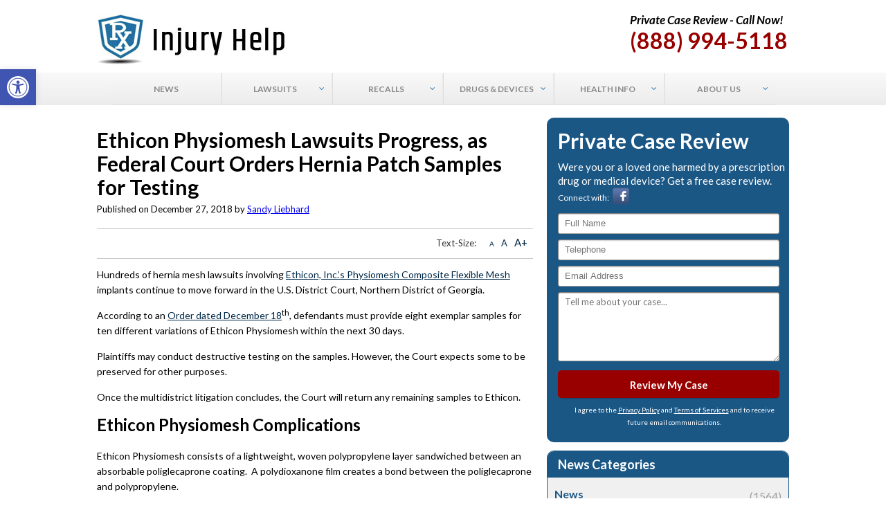

--- FILE ---
content_type: text/html; charset=UTF-8
request_url: https://www.rxinjuryhelp.com/news/2018/12/27/ethicon-physiomesh-lawsuit-samples-tests/
body_size: 19080
content:
<!DOCTYPE html><html
lang=en-US><head><meta
name="viewport" content="width=device-width, initial-scale=1"><meta
http-equiv="Content-Type" content="text/html; charset=utf-8"> <script>var gform;gform||(document.addEventListener("gform_main_scripts_loaded",function(){gform.scriptsLoaded=!0}),window.addEventListener("DOMContentLoaded",function(){gform.domLoaded=!0}),gform={domLoaded:!1,scriptsLoaded:!1,initializeOnLoaded:function(o){gform.domLoaded&&gform.scriptsLoaded?o():!gform.domLoaded&&gform.scriptsLoaded?window.addEventListener("DOMContentLoaded",o):document.addEventListener("gform_main_scripts_loaded",o)},hooks:{action:{},filter:{}},addAction:function(o,n,r,t){gform.addHook("action",o,n,r,t)},addFilter:function(o,n,r,t){gform.addHook("filter",o,n,r,t)},doAction:function(o){gform.doHook("action",o,arguments)},applyFilters:function(o){return gform.doHook("filter",o,arguments)},removeAction:function(o,n){gform.removeHook("action",o,n)},removeFilter:function(o,n,r){gform.removeHook("filter",o,n,r)},addHook:function(o,n,r,t,i){null==gform.hooks[o][n]&&(gform.hooks[o][n]=[]);var e=gform.hooks[o][n];null==i&&(i=n+"_"+e.length),gform.hooks[o][n].push({tag:i,callable:r,priority:t=null==t?10:t})},doHook:function(n,o,r){var t;if(r=Array.prototype.slice.call(r,1),null!=gform.hooks[n][o]&&((o=gform.hooks[n][o]).sort(function(o,n){return o.priority-n.priority}),o.forEach(function(o){"function"!=typeof(t=o.callable)&&(t=window[t]),"action"==n?t.apply(null,r):r[0]=t.apply(null,r)})),"filter"==n)return r[0]},removeHook:function(o,n,t,i){var r;null!=gform.hooks[o][n]&&(r=(r=gform.hooks[o][n]).filter(function(o,n,r){return!!(null!=i&&i!=o.tag||null!=t&&t!=o.priority)}),gform.hooks[o][n]=r)}});</script> <meta
name='robots' content='index, follow, max-image-preview:large, max-snippet:-1, max-video-preview:-1'><title>Ethicon Physiomesh Lawsuit Court Orders Hernia Mesh Tests</title><meta
name="description" content="The federal court overseeing hundreds of Ethicon Physiomesh lawsuits has ordered that the defendants’ produce hernia mesh samples for testing and other purposes."><link
rel=canonical href=https://www.rxinjuryhelp.com/news/2018/12/27/ethicon-physiomesh-lawsuit-samples-tests/ ><meta
property="og:locale" content="en_US"><meta
property="og:type" content="article"><meta
property="og:title" content="Ethicon Physiomesh Lawsuit Court Orders Hernia Mesh Tests"><meta
property="og:description" content="The federal court overseeing hundreds of Ethicon Physiomesh lawsuits has ordered that the defendants’ produce hernia mesh samples for testing and other purposes."><meta
property="og:url" content="https://www.rxinjuryhelp.com/news/2018/12/27/ethicon-physiomesh-lawsuit-samples-tests/"><meta
property="og:site_name" content="RX Injury Help"><meta
property="article:publisher" content="https://www.facebook.com/rxinjuryhelp/"><meta
property="article:published_time" content="2018-12-27T18:29:03+00:00"><meta
property="article:modified_time" content="2018-12-27T18:30:13+00:00"><meta
property="og:image" content="https://www.rxinjuryhelp.com/wp-content/uploads/logo1.jpg"><meta
name="author" content="Sandy Liebhard"><meta
name="twitter:card" content="summary_large_image"><meta
name="twitter:creator" content="@RXInjuryHelp"><meta
name="twitter:site" content="@RXInjuryHelp"><meta
name="twitter:label1" content="Written by"><meta
name="twitter:data1" content="Sandy Liebhard"><meta
name="twitter:label2" content="Est. reading time"><meta
name="twitter:data2" content="2 minutes"> <script type=application/ld+json class=yoast-schema-graph>{"@context":"https://schema.org","@graph":[{"@type":"WebPage","@id":"https://www.rxinjuryhelp.com/news/2018/12/27/ethicon-physiomesh-lawsuit-samples-tests/","url":"https://www.rxinjuryhelp.com/news/2018/12/27/ethicon-physiomesh-lawsuit-samples-tests/","name":"Ethicon Physiomesh Lawsuit Court Orders Hernia Mesh Tests","isPartOf":{"@id":"https://www.rxinjuryhelp.com/#website"},"datePublished":"2018-12-27T18:29:03+00:00","dateModified":"2018-12-27T18:30:13+00:00","author":{"@id":"https://www.rxinjuryhelp.com/#/schema/person/ceb0619bb7504eaa9280461db6873c53"},"description":"The federal court overseeing hundreds of Ethicon Physiomesh lawsuits has ordered that the defendants’ produce hernia mesh samples for testing and other purposes.","breadcrumb":{"@id":"https://www.rxinjuryhelp.com/news/2018/12/27/ethicon-physiomesh-lawsuit-samples-tests/#breadcrumb"},"inLanguage":"en-US","potentialAction":[{"@type":"ReadAction","target":["https://www.rxinjuryhelp.com/news/2018/12/27/ethicon-physiomesh-lawsuit-samples-tests/"]}]},{"@type":"BreadcrumbList","@id":"https://www.rxinjuryhelp.com/news/2018/12/27/ethicon-physiomesh-lawsuit-samples-tests/#breadcrumb","itemListElement":[{"@type":"ListItem","position":1,"name":"Home","item":"https://www.rxinjuryhelp.com/"},{"@type":"ListItem","position":2,"name":"News","item":"https://www.rxinjuryhelp.com/news/"},{"@type":"ListItem","position":3,"name":"Ethicon Physiomesh Lawsuits Progress, as Federal Court Orders Hernia Patch Samples for Testing"}]},{"@type":"WebSite","@id":"https://www.rxinjuryhelp.com/#website","url":"https://www.rxinjuryhelp.com/","name":"RX Injury Help","description":"","potentialAction":[{"@type":"SearchAction","target":{"@type":"EntryPoint","urlTemplate":"https://www.rxinjuryhelp.com/?s={search_term_string}"},"query-input":"required name=search_term_string"}],"inLanguage":"en-US"},{"@type":"Person","@id":"https://www.rxinjuryhelp.com/#/schema/person/ceb0619bb7504eaa9280461db6873c53","name":"Sandy Liebhard","image":{"@type":"ImageObject","inLanguage":"en-US","@id":"https://www.rxinjuryhelp.com/#/schema/person/image/","url":"https://secure.gravatar.com/avatar/a9bdb6e78cefed66fdcffd05b553ea78?s=96&d=mm&r=g","contentUrl":"https://secure.gravatar.com/avatar/a9bdb6e78cefed66fdcffd05b553ea78?s=96&d=mm&r=g","caption":"Sandy Liebhard"},"description":"Sandy A. Liebhard, a founding partner at Bernstein Liebhard LLP, has successfully represented plaintiffs in complex litigations for more than 20 years. As dedicated consumer advocates, Mr. Liebhard and his fellow attorneys have taken on some of the largest corporate interest in the nation in cases involving dangerous pharmaceuticals, faulty medical devices and defective consumer products. As an author for RXInuryHelp.com, Mr. Liebhard has written extensively on the litigation involving proton pump inhibitors (Nexium, Prilosec, PrevAcid, etc.) and kidney injuries; Risperdal and gynecomastia; the Bair Hugger forced air warming blanket; talcum powder and ovarian cancer; transvaginal mesh; power morcellators; defective hip implants; and more. Mr. Liebhard is a 1988 graduate of Brooklyn Law School. He is admitted to the Bar of the State of New York, as well as the United States District Courts for the Southern and Eastern Districts of New York.","sameAs":["https://www.rxinjuryhelp.com/"],"url":"https://www.rxinjuryhelp.com/author/sandyliebhard/"}]}</script> <meta
name="news_keywords" content="ethicon physiomesh, ethicon physiomesh lawsuit, ethicon physiomesh recall, ethicon physiomesh failure, hernia mesh lawsuit, hernia mesh complications, hernia mesh failure, hernia mesh recall, health, legal"><meta
name="original-source" content="https://www.rxinjuryhelp.com/news/2018/12/27/ethicon-physiomesh-lawsuit-samples-tests/"><link
rel=dns-prefetch href=//fonts.googleapis.com><link
rel=alternate type=application/rss+xml title="RX Injury Help &raquo; Feed" href=https://www.rxinjuryhelp.com/feed/ ><link
rel=stylesheet href=https://www.rxinjuryhelp.com/wp-content/cache/minify/d7cb9.css?x90473 media=all><style id=global-styles-inline-css>/*<![CDATA[*/body{--wp--preset--color--black:#000;--wp--preset--color--cyan-bluish-gray:#abb8c3;--wp--preset--color--white:#fff;--wp--preset--color--pale-pink:#f78da7;--wp--preset--color--vivid-red:#cf2e2e;--wp--preset--color--luminous-vivid-orange:#ff6900;--wp--preset--color--luminous-vivid-amber:#fcb900;--wp--preset--color--light-green-cyan:#7bdcb5;--wp--preset--color--vivid-green-cyan:#00d084;--wp--preset--color--pale-cyan-blue:#8ed1fc;--wp--preset--color--vivid-cyan-blue:#0693e3;--wp--preset--color--vivid-purple:#9b51e0;--wp--preset--gradient--vivid-cyan-blue-to-vivid-purple:linear-gradient(135deg,rgba(6,147,227,1) 0%,rgb(155,81,224) 100%);--wp--preset--gradient--light-green-cyan-to-vivid-green-cyan:linear-gradient(135deg,rgb(122,220,180) 0%,rgb(0,208,130) 100%);--wp--preset--gradient--luminous-vivid-amber-to-luminous-vivid-orange:linear-gradient(135deg,rgba(252,185,0,1) 0%,rgba(255,105,0,1) 100%);--wp--preset--gradient--luminous-vivid-orange-to-vivid-red:linear-gradient(135deg,rgba(255,105,0,1) 0%,rgb(207,46,46) 100%);--wp--preset--gradient--very-light-gray-to-cyan-bluish-gray:linear-gradient(135deg,rgb(238,238,238) 0%,rgb(169,184,195) 100%);--wp--preset--gradient--cool-to-warm-spectrum:linear-gradient(135deg,rgb(74,234,220) 0%,rgb(151,120,209) 20%,rgb(207,42,186) 40%,rgb(238,44,130) 60%,rgb(251,105,98) 80%,rgb(254,248,76) 100%);--wp--preset--gradient--blush-light-purple:linear-gradient(135deg,rgb(255,206,236) 0%,rgb(152,150,240) 100%);--wp--preset--gradient--blush-bordeaux:linear-gradient(135deg,rgb(254,205,165) 0%,rgb(254,45,45) 50%,rgb(107,0,62) 100%);--wp--preset--gradient--luminous-dusk:linear-gradient(135deg,rgb(255,203,112) 0%,rgb(199,81,192) 50%,rgb(65,88,208) 100%);--wp--preset--gradient--pale-ocean:linear-gradient(135deg,rgb(255,245,203) 0%,rgb(182,227,212) 50%,rgb(51,167,181) 100%);--wp--preset--gradient--electric-grass:linear-gradient(135deg,rgb(202,248,128) 0%,rgb(113,206,126) 100%);--wp--preset--gradient--midnight:linear-gradient(135deg,rgb(2,3,129) 0%,rgb(40,116,252) 100%);--wp--preset--duotone--dark-grayscale:url('#wp-duotone-dark-grayscale');--wp--preset--duotone--grayscale:url('#wp-duotone-grayscale');--wp--preset--duotone--purple-yellow:url('#wp-duotone-purple-yellow');--wp--preset--duotone--blue-red:url('#wp-duotone-blue-red');--wp--preset--duotone--midnight:url('#wp-duotone-midnight');--wp--preset--duotone--magenta-yellow:url('#wp-duotone-magenta-yellow');--wp--preset--duotone--purple-green:url('#wp-duotone-purple-green');--wp--preset--duotone--blue-orange:url('#wp-duotone-blue-orange');--wp--preset--font-size--small:13px;--wp--preset--font-size--medium:20px;--wp--preset--font-size--large:36px;--wp--preset--font-size--x-large:42px;--wp--preset--spacing--20:0.44rem;--wp--preset--spacing--30:0.67rem;--wp--preset--spacing--40:1rem;--wp--preset--spacing--50:1.5rem;--wp--preset--spacing--60:2.25rem;--wp--preset--spacing--70:3.38rem;--wp--preset--spacing--80:5.06rem}:where(.is-layout-flex){gap:0.5em}body .is-layout-flow>.alignleft{float:left;margin-inline-start:0;margin-inline-end:2em}body .is-layout-flow>.alignright{float:right;margin-inline-start:2em;margin-inline-end:0}body .is-layout-flow>.aligncenter{margin-left:auto !important;margin-right:auto !important}body .is-layout-constrained>.alignleft{float:left;margin-inline-start:0;margin-inline-end:2em}body .is-layout-constrained>.alignright{float:right;margin-inline-start:2em;margin-inline-end:0}body .is-layout-constrained>.aligncenter{margin-left:auto !important;margin-right:auto !important}body .is-layout-constrained>:where(:not(.alignleft):not(.alignright):not(.alignfull)){max-width:var(--wp--style--global--content-size);margin-left:auto !important;margin-right:auto !important}body .is-layout-constrained>.alignwide{max-width:var(--wp--style--global--wide-size)}body .is-layout-flex{display:flex}body .is-layout-flex{flex-wrap:wrap;align-items:center}body .is-layout-flex>*{margin:0}:where(.wp-block-columns.is-layout-flex){gap:2em}.has-black-color{color:var(--wp--preset--color--black) !important}.has-cyan-bluish-gray-color{color:var(--wp--preset--color--cyan-bluish-gray) !important}.has-white-color{color:var(--wp--preset--color--white) !important}.has-pale-pink-color{color:var(--wp--preset--color--pale-pink) !important}.has-vivid-red-color{color:var(--wp--preset--color--vivid-red) !important}.has-luminous-vivid-orange-color{color:var(--wp--preset--color--luminous-vivid-orange) !important}.has-luminous-vivid-amber-color{color:var(--wp--preset--color--luminous-vivid-amber) !important}.has-light-green-cyan-color{color:var(--wp--preset--color--light-green-cyan) !important}.has-vivid-green-cyan-color{color:var(--wp--preset--color--vivid-green-cyan) !important}.has-pale-cyan-blue-color{color:var(--wp--preset--color--pale-cyan-blue) !important}.has-vivid-cyan-blue-color{color:var(--wp--preset--color--vivid-cyan-blue) !important}.has-vivid-purple-color{color:var(--wp--preset--color--vivid-purple) !important}.has-black-background-color{background-color:var(--wp--preset--color--black) !important}.has-cyan-bluish-gray-background-color{background-color:var(--wp--preset--color--cyan-bluish-gray) !important}.has-white-background-color{background-color:var(--wp--preset--color--white) !important}.has-pale-pink-background-color{background-color:var(--wp--preset--color--pale-pink) !important}.has-vivid-red-background-color{background-color:var(--wp--preset--color--vivid-red) !important}.has-luminous-vivid-orange-background-color{background-color:var(--wp--preset--color--luminous-vivid-orange) !important}.has-luminous-vivid-amber-background-color{background-color:var(--wp--preset--color--luminous-vivid-amber) !important}.has-light-green-cyan-background-color{background-color:var(--wp--preset--color--light-green-cyan) !important}.has-vivid-green-cyan-background-color{background-color:var(--wp--preset--color--vivid-green-cyan) !important}.has-pale-cyan-blue-background-color{background-color:var(--wp--preset--color--pale-cyan-blue) !important}.has-vivid-cyan-blue-background-color{background-color:var(--wp--preset--color--vivid-cyan-blue) !important}.has-vivid-purple-background-color{background-color:var(--wp--preset--color--vivid-purple) !important}.has-black-border-color{border-color:var(--wp--preset--color--black) !important}.has-cyan-bluish-gray-border-color{border-color:var(--wp--preset--color--cyan-bluish-gray) !important}.has-white-border-color{border-color:var(--wp--preset--color--white) !important}.has-pale-pink-border-color{border-color:var(--wp--preset--color--pale-pink) !important}.has-vivid-red-border-color{border-color:var(--wp--preset--color--vivid-red) !important}.has-luminous-vivid-orange-border-color{border-color:var(--wp--preset--color--luminous-vivid-orange) !important}.has-luminous-vivid-amber-border-color{border-color:var(--wp--preset--color--luminous-vivid-amber) !important}.has-light-green-cyan-border-color{border-color:var(--wp--preset--color--light-green-cyan) !important}.has-vivid-green-cyan-border-color{border-color:var(--wp--preset--color--vivid-green-cyan) !important}.has-pale-cyan-blue-border-color{border-color:var(--wp--preset--color--pale-cyan-blue) !important}.has-vivid-cyan-blue-border-color{border-color:var(--wp--preset--color--vivid-cyan-blue) !important}.has-vivid-purple-border-color{border-color:var(--wp--preset--color--vivid-purple) !important}.has-vivid-cyan-blue-to-vivid-purple-gradient-background{background:var(--wp--preset--gradient--vivid-cyan-blue-to-vivid-purple) !important}.has-light-green-cyan-to-vivid-green-cyan-gradient-background{background:var(--wp--preset--gradient--light-green-cyan-to-vivid-green-cyan) !important}.has-luminous-vivid-amber-to-luminous-vivid-orange-gradient-background{background:var(--wp--preset--gradient--luminous-vivid-amber-to-luminous-vivid-orange) !important}.has-luminous-vivid-orange-to-vivid-red-gradient-background{background:var(--wp--preset--gradient--luminous-vivid-orange-to-vivid-red) !important}.has-very-light-gray-to-cyan-bluish-gray-gradient-background{background:var(--wp--preset--gradient--very-light-gray-to-cyan-bluish-gray) !important}.has-cool-to-warm-spectrum-gradient-background{background:var(--wp--preset--gradient--cool-to-warm-spectrum) !important}.has-blush-light-purple-gradient-background{background:var(--wp--preset--gradient--blush-light-purple) !important}.has-blush-bordeaux-gradient-background{background:var(--wp--preset--gradient--blush-bordeaux) !important}.has-luminous-dusk-gradient-background{background:var(--wp--preset--gradient--luminous-dusk) !important}.has-pale-ocean-gradient-background{background:var(--wp--preset--gradient--pale-ocean) !important}.has-electric-grass-gradient-background{background:var(--wp--preset--gradient--electric-grass) !important}.has-midnight-gradient-background{background:var(--wp--preset--gradient--midnight) !important}.has-small-font-size{font-size:var(--wp--preset--font-size--small) !important}.has-medium-font-size{font-size:var(--wp--preset--font-size--medium) !important}.has-large-font-size{font-size:var(--wp--preset--font-size--large) !important}.has-x-large-font-size{font-size:var(--wp--preset--font-size--x-large) !important}.wp-block-navigation a:where(:not(.wp-element-button)){color:inherit}:where(.wp-block-columns.is-layout-flex){gap:2em}.wp-block-pullquote{font-size:1.5em;line-height:1.6}/*]]>*/</style><link
rel=stylesheet href=https://www.rxinjuryhelp.com/wp-content/cache/minify/60748.css?x90473 media=all><link
rel=stylesheet id=rxinjury_css-google_fonts-css href='https://fonts.googleapis.com/css?family=Lato%3A400%2C700%2C700italic&#038;ver=6.1.9' type=text/css media=all><link
rel=stylesheet href=https://www.rxinjuryhelp.com/wp-content/cache/minify/4c7d8.css?x90473 media=all> <script src=https://www.rxinjuryhelp.com/wp-content/cache/minify/a6c66.js?x90473></script> <link
rel=https://api.w.org/ href=https://www.rxinjuryhelp.com/wp-json/ ><link
rel=alternate type=application/json href=https://www.rxinjuryhelp.com/wp-json/wp/v2/posts/10939><link
rel=EditURI type=application/rsd+xml title=RSD href=https://www.rxinjuryhelp.com/xmlrpc.php?rsd><link
rel=wlwmanifest type=application/wlwmanifest+xml href=https://www.rxinjuryhelp.com/wp-includes/wlwmanifest.xml><meta
name="generator" content="WordPress 6.1.9"><link
rel=shortlink href='https://www.rxinjuryhelp.com/?p=10939'><link
rel=alternate type=application/json+oembed href="https://www.rxinjuryhelp.com/wp-json/oembed/1.0/embed?url=https%3A%2F%2Fwww.rxinjuryhelp.com%2Fnews%2F2018%2F12%2F27%2Fethicon-physiomesh-lawsuit-samples-tests%2F"><link
rel=alternate type=text/xml+oembed href="https://www.rxinjuryhelp.com/wp-json/oembed/1.0/embed?url=https%3A%2F%2Fwww.rxinjuryhelp.com%2Fnews%2F2018%2F12%2F27%2Fethicon-physiomesh-lawsuit-samples-tests%2F&#038;format=xml"> <script>(function(i,s,o,g,r,a,m){i['GoogleAnalyticsObject']=r;i[r]=i[r]||function(){
  (i[r].q=i[r].q||[]).push(arguments)},i[r].l=1*new Date();a=s.createElement(o),
  m=s.getElementsByTagName(o)[0];a.async=1;a.src=g;m.parentNode.insertBefore(a,m)
  })(window,document,'script','https://www.google-analytics.com/analytics.js','ga');

  ga('create', 'UA-94124928-1', 'auto');
  ga('send', 'pageview');</script>  <script>!function(f,b,e,v,n,t,s){if(f.fbq)return;n=f.fbq=function(){n.callMethod?
n.callMethod.apply(n,arguments):n.queue.push(arguments)};if(!f._fbq)f._fbq=n;
n.push=n;n.loaded=!0;n.version='2.0';n.queue=[];t=b.createElement(e);t.async=!0;
t.src=v;s=b.getElementsByTagName(e)[0];s.parentNode.insertBefore(t,s)}(window,
document,'script','https://connect.facebook.net/en_US/fbevents.js');
fbq('init', '976129725739496'); // Insert your pixel ID here.
fbq('track', 'PageView');</script> <noscript><img
height=1 width=1 style=display:none
src="https://www.facebook.com/tr?id=976129725739496&ev=PageView&noscript=1"></noscript><style id=ubermenu-custom-generated-css>.ubermenu-main .ubermenu-item-level-0>.ubermenu-target{font-size:12px;text-transform:uppercase}.ubermenu-main .ubermenu-nav .ubermenu-item.ubermenu-item-level-0>.ubermenu-target{font-weight:bold}.ubermenu-main .ubermenu-submenu.ubermenu-submenu-drop{border:1px
solid #dbdbdb}.ubermenu-main .ubermenu-item-normal > .ubermenu-target,.ubermenu-main .ubermenu-submenu .ubermenu-target,.ubermenu-main .ubermenu-submenu .ubermenu-nonlink,.ubermenu-main .ubermenu-submenu .ubermenu-widget,.ubermenu-main .ubermenu-submenu .ubermenu-custom-content-padded,.ubermenu-main .ubermenu-submenu .ubermenu-retractor,.ubermenu-main .ubermenu-submenu .ubermenu-colgroup .ubermenu-column,.ubermenu-main .ubermenu-submenu.ubermenu-submenu-type-stack > .ubermenu-item-normal > .ubermenu-target,.ubermenu-main .ubermenu-submenu.ubermenu-submenu-padded{padding:20px}.ubermenu .ubermenu-grid-row{padding-right:20px}.ubermenu .ubermenu-grid-row .ubermenu-target{padding-right:0}.ubermenu-main .ubermenu-item-level-0.ubermenu-has-submenu-drop>.ubermenu-target:after{color:#216ea8}</style><link
rel=icon href=https://www.rxinjuryhelp.com/bl.ico?x90473 type=image/icon><link
rel=profile href=https://gmpg.org/xfn/11><link
rel=pingback href=https://www.rxinjuryhelp.com/xmlrpc.php><meta
name="msvalidate.01" content="F66E4A534EF0B7CD7473877CA6C47B80"><meta
name="google-site-verification" content="EPMdIYsTL9UbT2BTLQqoysF_fRNwSLu1CAt6vj3Or3o"> <script src=https://secure.ifbyphone.com/js/ibp_clickto_referral.js></script> <script>var _ibp_public_key = "4120759edd2ed54500a3521207ba64214d940433";
			var _ibp_formatting = true;
			var _ibp_keyword_set = 70864;</script> <style>#pojo-a11y-toolbar .pojo-a11y-toolbar-toggle
a{background-color:#4054b2;color:#fff}#pojo-a11y-toolbar .pojo-a11y-toolbar-overlay, #pojo-a11y-toolbar .pojo-a11y-toolbar-overlay ul.pojo-a11y-toolbar-items.pojo-a11y-links{border-color:#4054b2}body.pojo-a11y-focusable a:focus{outline-style:solid !important;outline-width:1px !important;outline-color:#F00 !important}#pojo-a11y-toolbar{top:100px !important}#pojo-a11y-toolbar .pojo-a11y-toolbar-overlay{background-color:#fff}#pojo-a11y-toolbar .pojo-a11y-toolbar-overlay ul.pojo-a11y-toolbar-items li.pojo-a11y-toolbar-item a, #pojo-a11y-toolbar .pojo-a11y-toolbar-overlay p.pojo-a11y-toolbar-title{color:#333}#pojo-a11y-toolbar .pojo-a11y-toolbar-overlay ul.pojo-a11y-toolbar-items li.pojo-a11y-toolbar-item
a.active{background-color:#4054b2;color:#fff}@media (max-width: 767px){#pojo-a11y-toolbar{top:50px !important}}</style></head><body
data-rsssl=1 class="post-template-default single single-post postid-10939 single-format-standard"><div
class=wrapper><header
id=header><div
class=container><div
class=header_l><div
class=textwidget><span><a
href=/ ><img
src=https://www.rxinjuryhelp.com/logo.jpg?x90473 alt></a></span></div></div><div
class=header_r><div
class=textwidget><h4>Private Case Review - Call Now!</h4>
<span>(888) 994-5118</span></div></div></div><nav
id=nav><div
class=container><nav
id=ubermenu-main-154-primary_new class="ubermenu ubermenu-nojs ubermenu-main ubermenu-menu-154 ubermenu-loc-primary_new ubermenu-responsive-collapse ubermenu-horizontal ubermenu-transition-shift ubermenu-trigger-hover_intent ubermenu-skin-silver-tabs  ubermenu-bar-align-full ubermenu-items-align-center ubermenu-bound ubermenu-disable-submenu-scroll ubermenu-sub-indicators"><ul
id=ubermenu-nav-main-154-primary_new class=ubermenu-nav><li
id=menu-item-1750 class="ubermenu-item ubermenu-item-type-custom ubermenu-item-object-custom ubermenu-item-1750 ubermenu-item-level-0 ubermenu-column ubermenu-column-auto" ><a
class="ubermenu-target ubermenu-item-layout-default ubermenu-item-layout-text_only" href=https://www.rxinjuryhelp.com/news/ tabindex=0><span
class="ubermenu-target-title ubermenu-target-text">News</span></a></li><li
id=menu-item-1768 class="ubermenu-item ubermenu-item-type-post_type ubermenu-item-object-page ubermenu-item-has-children ubermenu-item-1768 ubermenu-item-level-0 ubermenu-column ubermenu-column-auto ubermenu-has-submenu-drop ubermenu-has-submenu-mega" ><a
class="ubermenu-target ubermenu-item-layout-default ubermenu-item-layout-text_only" href=https://www.rxinjuryhelp.com/lawsuits/ tabindex=0><span
class="ubermenu-target-title ubermenu-target-text">Lawsuits</span></a><ul
class="ubermenu-submenu ubermenu-submenu-id-1768 ubermenu-submenu-type-auto ubermenu-submenu-type-mega ubermenu-submenu-drop ubermenu-submenu-align-full_width" ><li
class="  ubermenu-item ubermenu-item-type-custom ubermenu-item-object-ubermenu-custom ubermenu-item-has-children ubermenu-item-1798 ubermenu-item-level-1 ubermenu-column ubermenu-column-3-4 ubermenu-has-submenu-unk ubermenu-item-type-column ubermenu-column-id-1798"><ul
class="ubermenu-submenu ubermenu-submenu-id-1798 ubermenu-submenu-type-block ubermenu-autoclear" ><li
id=menu-item-11161 class="ubermenu-item ubermenu-item-type-post_type ubermenu-item-object-page ubermenu-item-11161 ubermenu-item-auto ubermenu-item-header ubermenu-item-level-2 ubermenu-column ubermenu-column-1-3" ><a
class="ubermenu-target ubermenu-item-layout-default ubermenu-item-layout-text_only" href=https://www.rxinjuryhelp.com/3m-combat-arms-earplugs/lawsuit/ ><span
class="ubermenu-target-title ubermenu-target-text">3M Combat Arms Earplugs Lawsuit</span></a></li><li
id=menu-item-14411 class="ubermenu-item ubermenu-item-type-post_type ubermenu-item-object-page ubermenu-item-14411 ubermenu-item-auto ubermenu-item-header ubermenu-item-level-2 ubermenu-column ubermenu-column-1-3" ><a
class="ubermenu-target ubermenu-item-layout-default ubermenu-item-layout-text_only" href=https://www.rxinjuryhelp.com/exactech-lawsuit/ ><span
class="ubermenu-target-title ubermenu-target-text">Exactech Lawsuit</span></a></li><li
id=menu-item-5456 class="ubermenu-item ubermenu-item-type-post_type ubermenu-item-object-page ubermenu-item-5456 ubermenu-item-auto ubermenu-item-header ubermenu-item-level-2 ubermenu-column ubermenu-column-1-3" ><a
class="ubermenu-target ubermenu-item-layout-default ubermenu-item-layout-text_only" href=https://www.rxinjuryhelp.com/hernia-mesh/lawsuit/ ><span
class="ubermenu-target-title ubermenu-target-text">Hernia Mesh Lawsuit</span></a></li><li
id=menu-item-1987 class="ubermenu-item ubermenu-item-type-post_type ubermenu-item-object-page ubermenu-item-1987 ubermenu-item-auto ubermenu-item-header ubermenu-item-level-2 ubermenu-column ubermenu-column-1-3" ><a
class="ubermenu-target ubermenu-item-layout-default ubermenu-item-layout-text_only" href=https://www.rxinjuryhelp.com/ivc-filter/lawsuit/ ><span
class="ubermenu-target-title ubermenu-target-text">IVC Filter Lawsuit</span></a></li><li
id=menu-item-1918 class="ubermenu-item ubermenu-item-type-post_type ubermenu-item-object-page ubermenu-item-1918 ubermenu-item-auto ubermenu-item-header ubermenu-item-level-2 ubermenu-column ubermenu-column-1-3" ><a
class="ubermenu-target ubermenu-item-layout-default ubermenu-item-layout-text_only" href=https://www.rxinjuryhelp.com/invokana/lawsuit/ ><span
class="ubermenu-target-title ubermenu-target-text">Invokana Lawsuit</span></a></li><li
id=menu-item-10912 class="ubermenu-item ubermenu-item-type-post_type ubermenu-item-object-page ubermenu-item-10912 ubermenu-item-auto ubermenu-item-header ubermenu-item-level-2 ubermenu-column ubermenu-column-1-3" ><a
class="ubermenu-target ubermenu-item-layout-default ubermenu-item-layout-text_only" href=https://www.rxinjuryhelp.com/monsanto-roundup/lawsuit/ ><span
class="ubermenu-target-title ubermenu-target-text">Monsanto Roundup Lawsuit</span></a></li><li
id=menu-item-3965 class="ubermenu-item ubermenu-item-type-post_type ubermenu-item-object-page ubermenu-item-3965 ubermenu-item-auto ubermenu-item-header ubermenu-item-level-2 ubermenu-column ubermenu-column-1-3" ><a
class="ubermenu-target ubermenu-item-layout-default ubermenu-item-layout-text_only" href=https://www.rxinjuryhelp.com/nexium/lawsuit/ ><span
class="ubermenu-target-title ubermenu-target-text">Nexium Lawsuit</span></a></li><li
id=menu-item-7092 class="ubermenu-item ubermenu-item-type-post_type ubermenu-item-object-page ubermenu-item-7092 ubermenu-item-auto ubermenu-item-header ubermenu-item-level-2 ubermenu-column ubermenu-column-1-3" ><a
class="ubermenu-target ubermenu-item-layout-default ubermenu-item-layout-text_only" href=https://www.rxinjuryhelp.com/onglyza/lawsuit/ ><span
class="ubermenu-target-title ubermenu-target-text">Onglyza Lawsuit</span></a></li><li
id=menu-item-14372 class="ubermenu-item ubermenu-item-type-post_type ubermenu-item-object-page ubermenu-item-14372 ubermenu-item-auto ubermenu-item-header ubermenu-item-level-2 ubermenu-column ubermenu-column-1-3" ><a
class="ubermenu-target ubermenu-item-layout-default ubermenu-item-layout-text_only" href=https://www.rxinjuryhelp.com/philips-cpap-machine-lawsuit/ ><span
class="ubermenu-target-title ubermenu-target-text">Philips CPAP Machine Lawsuit</span></a></li><li
id=menu-item-14391 class="ubermenu-item ubermenu-item-type-post_type ubermenu-item-object-page ubermenu-item-14391 ubermenu-item-auto ubermenu-item-header ubermenu-item-level-2 ubermenu-column ubermenu-column-1-3" ><a
class="ubermenu-target ubermenu-item-layout-default ubermenu-item-layout-text_only" href=https://www.rxinjuryhelp.com/sunscreen-lawsuit/ ><span
class="ubermenu-target-title ubermenu-target-text">Sunscreen Lawsuit</span></a></li><li
id=menu-item-10911 class="ubermenu-item ubermenu-item-type-post_type ubermenu-item-object-page ubermenu-item-10911 ubermenu-item-auto ubermenu-item-header ubermenu-item-level-2 ubermenu-column ubermenu-column-1-3" ><a
class="ubermenu-target ubermenu-item-layout-default ubermenu-item-layout-text_only" href=https://www.rxinjuryhelp.com/valsartan/lawsuit/ ><span
class="ubermenu-target-title ubermenu-target-text">Valsartan Lawsuit</span></a></li><li
id=menu-item-13300 class="ubermenu-item ubermenu-item-type-post_type ubermenu-item-object-page ubermenu-item-13300 ubermenu-item-auto ubermenu-item-header ubermenu-item-level-2 ubermenu-column ubermenu-column-1-3" ><a
class="ubermenu-target ubermenu-item-layout-default ubermenu-item-layout-text_only" href=https://www.rxinjuryhelp.com/zantac/lawsuit/ ><span
class="ubermenu-target-title ubermenu-target-text">Zantac Lawsuit</span></a></li></ul></li><li
id=menu-item-1784 class="ubermenu-item ubermenu-item-type-custom ubermenu-item-object-custom ubermenu-item-1784 ubermenu-item-normal ubermenu-item-level-1 ubermenu-column ubermenu-column-1-4 ubermenu-align-right" ><div
class="ubermenu-content-block ubermenu-custom-content ubermenu-custom-content-padded"><div
class=call_to_header>Free Case Review</div><p>If you or a loved one has been injured as a result of a prescription medication or defective medical device, you may be entitled to fair compensation.</p><div
class=call_to_wicon>(888) 994-5118</div></div></li></ul></li><li
id=menu-item-1785 class="ubermenu-item ubermenu-item-type-post_type ubermenu-item-object-page ubermenu-item-has-children ubermenu-item-1785 ubermenu-item-level-0 ubermenu-column ubermenu-column-auto ubermenu-has-submenu-drop ubermenu-has-submenu-mega" ><a
class="ubermenu-target ubermenu-item-layout-default ubermenu-item-layout-text_only" href=https://www.rxinjuryhelp.com/recalls/ tabindex=0><span
class="ubermenu-target-title ubermenu-target-text">Recalls</span></a><ul
class="ubermenu-submenu ubermenu-submenu-id-1785 ubermenu-submenu-type-auto ubermenu-submenu-type-mega ubermenu-submenu-drop ubermenu-submenu-align-full_width" ><li
class="  ubermenu-item ubermenu-item-type-custom ubermenu-item-object-ubermenu-custom ubermenu-item-has-children ubermenu-item-1801 ubermenu-item-level-1 ubermenu-column ubermenu-column-3-4 ubermenu-has-submenu-unk ubermenu-item-type-column ubermenu-column-id-1801"><ul
class="ubermenu-submenu ubermenu-submenu-id-1801 ubermenu-submenu-type-block ubermenu-autoclear" ><li
id=menu-item-1903 class="ubermenu-item ubermenu-item-type-post_type ubermenu-item-object-page ubermenu-item-1903 ubermenu-item-auto ubermenu-item-header ubermenu-item-level-2 ubermenu-column ubermenu-column-1-3" ><a
class="ubermenu-target ubermenu-item-layout-default ubermenu-item-layout-text_only" href=https://www.rxinjuryhelp.com/conformis-knee-recall/ ><span
class="ubermenu-target-title ubermenu-target-text">ConforMIS Knee Recall</span></a></li><li
id=menu-item-1982 class="ubermenu-item ubermenu-item-type-post_type ubermenu-item-object-page ubermenu-item-1982 ubermenu-item-auto ubermenu-item-header ubermenu-item-level-2 ubermenu-column ubermenu-column-1-3" ><a
class="ubermenu-target ubermenu-item-layout-default ubermenu-item-layout-text_only" href=https://www.rxinjuryhelp.com/cook-medical-catheter/recall/ ><span
class="ubermenu-target-title ubermenu-target-text">Cook Medical Beacon Tip Catheter Recall</span></a></li><li
id=menu-item-14412 class="ubermenu-item ubermenu-item-type-post_type ubermenu-item-object-page ubermenu-item-14412 ubermenu-item-auto ubermenu-item-header ubermenu-item-level-2 ubermenu-column ubermenu-column-1-3" ><a
class="ubermenu-target ubermenu-item-layout-default ubermenu-item-layout-text_only" href=https://www.rxinjuryhelp.com/exactech-lawsuit/recall/ ><span
class="ubermenu-target-title ubermenu-target-text">Exactech Recall</span></a></li><li
id=menu-item-1928 class="ubermenu-item ubermenu-item-type-post_type ubermenu-item-object-page ubermenu-item-1928 ubermenu-item-auto ubermenu-item-header ubermenu-item-level-2 ubermenu-column ubermenu-column-1-3" ><a
class="ubermenu-target ubermenu-item-layout-default ubermenu-item-layout-text_only" href=https://www.rxinjuryhelp.com/microport-profemur-modular-neck-hip/recall/ ><span
class="ubermenu-target-title ubermenu-target-text">MicroPort Profemur Modular-Neck Hip Recall</span></a></li><li
id=menu-item-2050 class="ubermenu-item ubermenu-item-type-post_type ubermenu-item-object-page ubermenu-item-2050 ubermenu-item-auto ubermenu-item-header ubermenu-item-level-2 ubermenu-column ubermenu-column-1-3" ><a
class="ubermenu-target ubermenu-item-layout-default ubermenu-item-layout-text_only" href=https://www.rxinjuryhelp.com/omni-apex-k2-hip-replacement/recall/ ><span
class="ubermenu-target-title ubermenu-target-text">OMNI Apex K2 Hip Implant Recall</span></a></li><li
id=menu-item-14373 class="ubermenu-item ubermenu-item-type-post_type ubermenu-item-object-page ubermenu-item-14373 ubermenu-item-auto ubermenu-item-header ubermenu-item-level-2 ubermenu-column ubermenu-column-1-3" ><a
class="ubermenu-target ubermenu-item-layout-default ubermenu-item-layout-text_only" href=https://www.rxinjuryhelp.com/philips-cpap-machine-lawsuit/recall/ ><span
class="ubermenu-target-title ubermenu-target-text">Philips CPAP Machine Recall</span></a></li><li
id=menu-item-14390 class="ubermenu-item ubermenu-item-type-post_type ubermenu-item-object-page ubermenu-item-14390 ubermenu-item-auto ubermenu-item-header ubermenu-item-level-2 ubermenu-column ubermenu-column-1-3" ><a
class="ubermenu-target ubermenu-item-layout-default ubermenu-item-layout-text_only" href=https://www.rxinjuryhelp.com/sunscreen-lawsuit/recall/ ><span
class="ubermenu-target-title ubermenu-target-text">Sunscreen Recall</span></a></li><li
id=menu-item-1790 class="ubermenu-item ubermenu-item-type-post_type ubermenu-item-object-page ubermenu-item-1790 ubermenu-item-auto ubermenu-item-header ubermenu-item-level-2 ubermenu-column ubermenu-column-1-3" ><a
class="ubermenu-target ubermenu-item-layout-default ubermenu-item-layout-text_only" href=https://www.rxinjuryhelp.com/hip-replacement/stryker/recall/ ><span
class="ubermenu-target-title ubermenu-target-text">Stryker Hip Replacement Recall</span></a></li><li
id=menu-item-1791 class="ubermenu-item ubermenu-item-type-post_type ubermenu-item-object-page ubermenu-item-1791 ubermenu-item-auto ubermenu-item-header ubermenu-item-level-2 ubermenu-column ubermenu-column-1-3" ><a
class="ubermenu-target ubermenu-item-layout-default ubermenu-item-layout-text_only" href=https://www.rxinjuryhelp.com/transvaginal-mesh/recall/ ><span
class="ubermenu-target-title ubermenu-target-text">Transvaginal Mesh Recall</span></a></li><li
id=menu-item-10913 class="ubermenu-item ubermenu-item-type-post_type ubermenu-item-object-page ubermenu-item-10913 ubermenu-item-auto ubermenu-item-header ubermenu-item-level-2 ubermenu-column ubermenu-column-1-3" ><a
class="ubermenu-target ubermenu-item-layout-default ubermenu-item-layout-text_only" href=https://www.rxinjuryhelp.com/valsartan/recall/ ><span
class="ubermenu-target-title ubermenu-target-text">Valsartan Recall</span></a></li></ul></li><li
id=menu-item-1792 class="ubermenu-item ubermenu-item-type-custom ubermenu-item-object-custom ubermenu-item-1792 ubermenu-item-normal ubermenu-item-level-1 ubermenu-column ubermenu-column-1-4 ubermenu-align-right" ><div
class="ubermenu-content-block ubermenu-custom-content ubermenu-custom-content-padded"><div
class=call_to_header>Free Case Review</div><p>If you or a loved one has been injured as a result of a prescription medication or defective medical device, you may be entitled to fair compensation.</p><div
class=call_to_wicon>(888) 994-5118</div></div></li></ul></li><li
id=menu-item-1751 class="ubermenu-item ubermenu-item-type-post_type ubermenu-item-object-page ubermenu-item-has-children ubermenu-item-1751 ubermenu-item-level-0 ubermenu-column ubermenu-column-auto ubermenu-has-submenu-drop ubermenu-has-submenu-mega" ><a
class="ubermenu-target ubermenu-item-layout-default ubermenu-item-layout-text_only" href=https://www.rxinjuryhelp.com/drugs-and-devices/ tabindex=0><span
class="ubermenu-target-title ubermenu-target-text">Drugs &#038; Devices</span></a><ul
class="ubermenu-submenu ubermenu-submenu-id-1751 ubermenu-submenu-type-auto ubermenu-submenu-type-mega ubermenu-submenu-drop ubermenu-submenu-align-full_width" ><li
id=menu-item-4210 class="ubermenu-item ubermenu-item-type-post_type ubermenu-item-object-page ubermenu-item-4210 ubermenu-item-auto ubermenu-item-header ubermenu-item-level-1 ubermenu-column ubermenu-column-auto" ><a
class="ubermenu-target ubermenu-item-layout-default ubermenu-item-layout-text_only" href=https://www.rxinjuryhelp.com/manufacturers/ ><span
class="ubermenu-target-title ubermenu-target-text">Manufacturers</span></a></li></ul></li><li
id=menu-item-1793 class="ubermenu-item ubermenu-item-type-custom ubermenu-item-object-custom ubermenu-item-has-children ubermenu-item-1793 ubermenu-item-level-0 ubermenu-column ubermenu-column-auto ubermenu-has-submenu-drop ubermenu-has-submenu-mega" ><a
class="ubermenu-target ubermenu-item-layout-default ubermenu-item-layout-text_only" href=# tabindex=0><span
class="ubermenu-target-title ubermenu-target-text">Health Info</span></a><ul
class="ubermenu-submenu ubermenu-submenu-id-1793 ubermenu-submenu-type-auto ubermenu-submenu-type-mega ubermenu-submenu-drop ubermenu-submenu-align-full_width" ><li
class="  ubermenu-item ubermenu-item-type-custom ubermenu-item-object-ubermenu-custom ubermenu-item-has-children ubermenu-item-1802 ubermenu-item-level-1 ubermenu-column ubermenu-column-3-4 ubermenu-has-submenu-unk ubermenu-item-type-column ubermenu-column-id-1802"><ul
class="ubermenu-submenu ubermenu-submenu-id-1802 ubermenu-submenu-type-block ubermenu-autoclear" ><li
id=menu-item-1794 class="ubermenu-item ubermenu-item-type-post_type ubermenu-item-object-page ubermenu-item-1794 ubermenu-item-auto ubermenu-item-header ubermenu-item-level-2 ubermenu-column ubermenu-column-1-3" ><a
class="ubermenu-target ubermenu-item-layout-default ubermenu-item-layout-text_only" href=https://www.rxinjuryhelp.com/drug-interactions/ ><span
class="ubermenu-target-title ubermenu-target-text">Drug Interactions</span></a></li><li
id=menu-item-1795 class="ubermenu-item ubermenu-item-type-post_type ubermenu-item-object-page ubermenu-item-1795 ubermenu-item-auto ubermenu-item-header ubermenu-item-level-2 ubermenu-column ubermenu-column-1-3" ><a
class="ubermenu-target ubermenu-item-layout-default ubermenu-item-layout-text_only" href=https://www.rxinjuryhelp.com/side-effects/ ><span
class="ubermenu-target-title ubermenu-target-text">Drug Side Effects</span></a></li><li
id=menu-item-1796 class="ubermenu-item ubermenu-item-type-post_type ubermenu-item-object-page ubermenu-item-1796 ubermenu-item-auto ubermenu-item-header ubermenu-item-level-2 ubermenu-column ubermenu-column-1-3" ><a
class="ubermenu-target ubermenu-item-layout-default ubermenu-item-layout-text_only" href=https://www.rxinjuryhelp.com/fda/ ><span
class="ubermenu-target-title ubermenu-target-text">Food and Drug Administration</span></a></li><li
id=menu-item-4199 class="ubermenu-item ubermenu-item-type-post_type ubermenu-item-object-page ubermenu-item-4199 ubermenu-item-auto ubermenu-item-header ubermenu-item-level-2 ubermenu-column ubermenu-column-1-3" ><a
class="ubermenu-target ubermenu-item-layout-default ubermenu-item-layout-text_only" href=https://www.rxinjuryhelp.com/men-health-information/ ><span
class="ubermenu-target-title ubermenu-target-text">Men: Health Information</span></a></li><li
id=menu-item-4198 class="ubermenu-item ubermenu-item-type-post_type ubermenu-item-object-page ubermenu-item-4198 ubermenu-item-auto ubermenu-item-header ubermenu-item-level-2 ubermenu-column ubermenu-column-1-3" ><a
class="ubermenu-target ubermenu-item-layout-default ubermenu-item-layout-text_only" href=https://www.rxinjuryhelp.com/women-health-information/ ><span
class="ubermenu-target-title ubermenu-target-text">Women: Health Information</span></a></li><li
id=menu-item-4197 class="ubermenu-item ubermenu-item-type-post_type ubermenu-item-object-page ubermenu-item-4197 ubermenu-item-auto ubermenu-item-header ubermenu-item-level-2 ubermenu-column ubermenu-column-1-3" ><a
class="ubermenu-target ubermenu-item-layout-default ubermenu-item-layout-text_only" href=https://www.rxinjuryhelp.com/seniors-health-information/ ><span
class="ubermenu-target-title ubermenu-target-text">Seniors: Health Information</span></a></li><li
id=menu-item-8831 class="ubermenu-item ubermenu-item-type-post_type ubermenu-item-object-page ubermenu-item-8831 ubermenu-item-auto ubermenu-item-header ubermenu-item-level-2 ubermenu-column ubermenu-column-1-3" ><a
class="ubermenu-target ubermenu-item-layout-default ubermenu-item-layout-text_only" href=https://www.rxinjuryhelp.com/ttp-thrombotic-thrombocytopenic-purpura/ ><span
class="ubermenu-target-title ubermenu-target-text">Thrombotic Thrtombocytopenic Purpura</span></a></li></ul></li><li
id=menu-item-1797 class="ubermenu-item ubermenu-item-type-custom ubermenu-item-object-custom ubermenu-item-1797 ubermenu-item-normal ubermenu-item-level-1 ubermenu-column ubermenu-column-1-4 ubermenu-align-right" ><div
class="ubermenu-content-block ubermenu-custom-content ubermenu-custom-content-padded"><div
class=call_to_header>Free Case Review</div><p>If you or a loved one has been injured as a result of a prescription medication or defective medical device, you may be entitled to fair compensation.</p><div
class=call_to_wicon>(888) 994-5118</div></div></li></ul></li><li
id=menu-item-14487 class="ubermenu-item ubermenu-item-type-post_type ubermenu-item-object-page ubermenu-item-has-children ubermenu-item-14487 ubermenu-item-level-0 ubermenu-column ubermenu-column-auto ubermenu-has-submenu-drop ubermenu-has-submenu-mega" ><a
class="ubermenu-target ubermenu-item-layout-default ubermenu-item-layout-text_only" href=https://www.rxinjuryhelp.com/us/ tabindex=0><span
class="ubermenu-target-title ubermenu-target-text">About Us</span></a><ul
class="ubermenu-submenu ubermenu-submenu-id-14487 ubermenu-submenu-type-auto ubermenu-submenu-type-mega ubermenu-submenu-drop ubermenu-submenu-align-full_width" ><li
id=menu-item-4209 class="ubermenu-item ubermenu-item-type-post_type ubermenu-item-object-page ubermenu-item-4209 ubermenu-item-auto ubermenu-item-unknown-[unk] ubermenu-item-level-1 ubermenu-column ubermenu-column-auto" ><a
class="ubermenu-target ubermenu-item-layout-default ubermenu-item-layout-text_only" href=https://www.rxinjuryhelp.com/legal-library/ ><span
class="ubermenu-target-title ubermenu-target-text">Legal Library</span></a></li></ul></li></ul></nav></div></nav></header><div
class=container><div
class=mid_contain><div
class="mid_con_lft mid_con_lft1 mid_con_lft_inner"><div
class=clear></div><h1 class="page">Ethicon Physiomesh Lawsuits Progress, as Federal Court Orders Hernia Patch Samples for Testing</h1><h6>Published on December 27, 2018 by <a
href=https://www.rxinjuryhelp.com/author/sandyliebhard/ >Sandy Liebhard</a></h6><div
class=text_box><div
id=text_box_share_insert></div></div><p>Hundreds of hernia mesh lawsuits involving <a
href=https://www.rxinjuryhelp.com/hernia-mesh/lawsuit/ >Ethicon, Inc.’s Physiomesh Composite Flexible Mesh</a> implants continue to move forward in the U.S. District Court, Northern District of Georgia.</p><p>According to an <a
href=https://www.rxinjuryhelp.com/wp-content/uploads/ethicon-physiomesh-lawsuit-samples-testing-order.pdf?x90473 target=_blank rel=noopener>Order dated December 18</a><sup>th</sup>, defendants must provide eight exemplar samples for ten different variations of Ethicon Physiomesh within the next 30 days.</p><p>Plaintiffs may conduct destructive testing on the samples. However, the Court expects some to be preserved for other purposes.</p><p>Once the multidistrict litigation concludes, the Court will return any remaining samples to Ethicon.</p><h2>Ethicon Physiomesh Complications</h2><p>Ethicon Physiomesh consists of a lightweight, woven polypropylene layer sandwiched between an absorbable poliglecaprone coating.  A polydioxanone film creates a bond between the poliglecaprone and polypropylene.</p><p>The U.S. Food &amp; Drug Administration (FDA) approved Physiomesh Flexible Composite Mesh in 2010, via its 510(k) clearance program. This program allows manufacturers to avoid conducting human clinical trials when a new product is “substantially equivalent” to a predicate device cleared through the FDA&#8217;s Pre-Market Approval process.</p><p>By 2016, the FDA’s Manufacturer and User Facility Device Experience (MAUDE) database had logged several hundred reports involving Ethicon Physiomesh. The most frequently-reported complications included bowel obstructions, adhesions, fistula formation, and mesh migration.</p><p>In many cases, the complications resulted in device failure , hernia recurrence, and the need for revision sugery.</p><p><a
href=https://www.rxinjuryhelp.com/hernia-mesh/market-withdrawal/ >Ethicon withdrew Physiomesh Flexible Composite Mesh</a> from the global market in May 2016, after data from two European hernia registries suggested the implants were associated with higher-than-average recurrence and revision rates compared to competitor products.</p><p>Although official <a
href=http://www.healthycanadians.gc.ca/recall-alert-rappel-avis/hc-sc/2016/58846r-eng.php target=_blank rel=noopener>Ethicon Physiomesh recalls were conducted in Canada</a> and several other countries, this was not the case in the United Sates. Instead, Ethicon merely directed healthcare providers to return any unused implants in their stock.</p><h2>Nearly 1,600 Ethicon Physiomesh Lawsuits in Georgia</h2><p>Nearly 1,600 plaintiffs have since filed Ethicon Physiomesh lawsuits in Georgia federal court.</p><p>Among other things, their complaints allege that the defective Physiomesh design increases the potential for infection, adhesions, chronic pain, device failure, and hernia recurrence. They further claim that Ethicon failed to subject Physiomesh Flexible Composite Mesh to adequate pre-market testing and neglected to provide doctors and patients with adequate safety warnings.</p><p>The Court previously indicated that bellwether trials would begin in December 2019. Verdicts in these cases could provide insight into how other juries might decide similar Ethicon Physiomesh lawsuits.</p><div
class=clear></div></div><div
class="mid_con_rgt mid_con_lft_inner"><div
class="banner_rgt banner_b1"><div
class=banner_rgt_in><div
class=textwidget><span>Private Case Review</span><em>Were you or a loved one harmed by a prescription drug or medical device? Get a free case review.</em><style>.wp-social-login-connect-with{}.wp-social-login-provider-list{}.wp-social-login-provider-list
a{}.wp-social-login-provider-list
img{}.wsl_connect_with_provider{}</style><div
class=wp-social-login-widget><div
class=wp-social-login-connect-with>Connect with:</div><div
class=wp-social-login-provider-list><a
rel=nofollow href=javascript:void(0); title="Connect with Facebook" class="wp-social-login-provider wp-social-login-provider-facebook" data-provider=Facebook role=button>
<img
alt=Facebook src=https://www.rxinjuryhelp.com/wp-content/plugins/wordpress-social-login/assets/img/32x32/wpzoom/facebook.png?x90473 aria-hidden=true>
</a></div><div
class=wp-social-login-widget-clearing></div></div><input
type=hidden id=wsl_popup_base_url value="https://www.rxinjuryhelp.com/wp-login.php?action=wordpress_social_authenticate&#038;mode=login">
<input
type=hidden id=wsl_login_form_uri value=https://www.rxinjuryhelp.com/wp-login.php></div> <script>;jQuery(document).ready(function($) {
				 $('#input_1_5').attr('placeholder','Full Name');  $('#input_1_3').attr('placeholder','Telephone');  $('#input_1_2').attr('placeholder','Email Address');  $('#input_1_4').attr('placeholder','Tell me about your case...'); 			});</script> <script></script> <div
class='gf_browser_unknown gform_wrapper gform_legacy_markup_wrapper gform-theme--no-framework' data-form-theme=legacy data-form-index=0 id=gform_wrapper_1 ><div
id=gf_1 class=gform_anchor tabindex=-1></div><form
method=post enctype=multipart/form-data target=gform_ajax_frame_1 id=gform_1  action=/news/2018/12/27/ethicon-physiomesh-lawsuit-samples-tests/#gf_1 data-formid=1 ><div
class='gform-body gform_body'><ul
id=gform_fields_1 class='gform_fields top_label form_sublabel_below description_above'><li
id=field_1_5  class="gfield gfield--type-text clearit gfield_contains_required field_sublabel_below gfield--no-description field_description_above gfield_visibility_visible"  data-js-reload=field_1_5><label
class='gfield_label gform-field-label' for=input_1_5 >Full name<span
class=gfield_required><span
class="gfield_required gfield_required_asterisk">*</span></span></label><div
class='ginput_container ginput_container_text'><input
name=input_5 id=input_1_5 type=text value class=large    placeholder='Full Name' aria-required=true aria-invalid=false></div></li><li
id=field_1_3  class="gfield gfield--type-phone clearit gfield_contains_required field_sublabel_below gfield--no-description field_description_above gfield_visibility_visible"  data-js-reload=field_1_3><label
class='gfield_label gform-field-label' for=input_1_3 >Telephone<span
class=gfield_required><span
class="gfield_required gfield_required_asterisk">*</span></span></label><div
class='ginput_container ginput_container_phone'><input
name=input_3 id=input_1_3 type=text value class=large  placeholder=Telephone aria-required=true aria-invalid=false></div></li><li
id=field_1_2  class="gfield gfield--type-email clearit gfield_contains_required field_sublabel_below gfield--no-description field_description_above gfield_visibility_visible"  data-js-reload=field_1_2><label
class='gfield_label gform-field-label' for=input_1_2 >Email<span
class=gfield_required><span
class="gfield_required gfield_required_asterisk">*</span></span></label><div
class='ginput_container ginput_container_email'>
<input
name=input_2 id=input_1_2 type=text value class=large   placeholder='Email Address' aria-required=true aria-invalid=false></div></li><li
id=field_1_4  class="gfield gfield--type-textarea clearit field_sublabel_below gfield--no-description field_description_above gfield_visibility_visible"  data-js-reload=field_1_4><label
class='gfield_label gform-field-label' for=input_1_4 >Tell us about your case...</label><div
class='ginput_container ginput_container_textarea'><textarea name=input_4 id=input_1_4 class='textarea large'    placeholder='Tell me about your case...'  aria-invalid=false   rows=10 cols=50></textarea></div></li><li
id=field_1_6  class="gfield gfield--type-hidden gform_hidden field_sublabel_below gfield--no-description field_description_above gfield_visibility_visible"  data-js-reload=field_1_6><div
class='ginput_container ginput_container_text'><input
name=input_6 id=input_1_6 type=hidden class=gform_hidden  aria-invalid=false value></div></li><li
id=field_1_7  class="gfield gfield--type-hidden gform_hidden field_sublabel_below gfield--no-description field_description_above gfield_visibility_visible"  data-js-reload=field_1_7><div
class='ginput_container ginput_container_text'><input
name=input_7 id=input_1_7 type=hidden class=gform_hidden  aria-invalid=false value=https://www.rxinjuryhelp.com/news/2018/12/27/ethicon-physiomesh-lawsuit-samples-tests/ ></div></li><li
id=field_1_8  class="gfield gfield--type-hidden gform_hidden field_sublabel_below gfield--no-description field_description_above gfield_visibility_visible"  data-js-reload=field_1_8><div
class='ginput_container ginput_container_text'><input
name=input_8 id=input_1_8 type=hidden class=gform_hidden  aria-invalid=false value=New></div></li><li
id=field_1_9  class="gfield gfield--type-hidden gform_hidden field_sublabel_below gfield--no-description field_description_above gfield_visibility_visible"  data-js-reload=field_1_9><div
class='ginput_container ginput_container_text'><input
name=input_9 id=input_1_9 type=hidden class=gform_hidden  aria-invalid=false value=rxinjuryhelp.com></div></li><li
id=field_1_10  class="gfield gfield--type-hidden gform_hidden field_sublabel_below gfield--no-description field_description_above gfield_visibility_visible"  data-js-reload=field_1_10><div
class='ginput_container ginput_container_text'><input
name=input_10 id=input_1_10 type=hidden class=gform_hidden  aria-invalid=false value='Form Fill'></div></li><li
id=field_1_11  class="gfield gfield--type-hidden gform_hidden field_sublabel_below gfield--no-description field_description_above gfield_visibility_visible"  data-js-reload=field_1_11><div
class='ginput_container ginput_container_text'><input
name=input_11 id=input_1_11 type=hidden class=gform_hidden  aria-invalid=false value=Prospect></div></li><li
id=field_1_12  class="gfield gfield--type-hidden gform_hidden field_sublabel_below gfield--no-description field_description_above gfield_visibility_visible"  data-js-reload=field_1_12><div
class='ginput_container ginput_container_text'><input
name=input_12 id=input_1_12 type=hidden class=gform_hidden  aria-invalid=false value='Organic Search'></div></li><li
id=field_1_13  class="gfield gfield--type-hidden gform_hidden field_sublabel_below gfield--no-description field_description_above gfield_visibility_visible"  data-js-reload=field_1_13><div
class='ginput_container ginput_container_text'><input
name=input_13 id=input_1_13 type=hidden class=gform_hidden  aria-invalid=false value='Not Specified'></div></li><li
id=field_1_14  class="gfield gfield--type-honeypot gform_validation_container field_sublabel_below gfield--has-description field_description_above gfield_visibility_visible"  data-js-reload=field_1_14><label
class='gfield_label gform-field-label' for=input_1_14 >Comments</label><div
class=gfield_description id=gfield_description_1_14>This field is for validation purposes and should be left unchanged.</div><div
class=ginput_container><input
name=input_14 id=input_1_14 type=text value></div></li></ul></div><div
class='gform_footer top_label'> <input
type=submit id=gform_submit_button_1 class='gform_button button' value='Review My Case'  onclick='if(window["gf_submitting_1"]){return false;}  window["gf_submitting_1"]=true;  ' onkeypress='if( event.keyCode == 13 ){ if(window["gf_submitting_1"]){return false;} window["gf_submitting_1"]=true;  jQuery("#gform_1").trigger("submit",[true]); }'> <input
type=hidden name=gform_ajax value='form_id=1&amp;title=&amp;description=&amp;tabindex=0'>
<input
type=hidden class=gform_hidden name=is_submit_1 value=1>
<input
type=hidden class=gform_hidden name=gform_submit value=1>
<input
type=hidden class=gform_hidden name=gform_unique_id value>
<input
type=hidden class=gform_hidden name=state_1 value='WyJbXSIsIjEzYjdmYjFkYWM1MmE4OTlkMDBjMmY3OThjOTRlMWVmIl0='>
<input
type=hidden class=gform_hidden name=gform_target_page_number_1 id=gform_target_page_number_1 value=0>
<input
type=hidden class=gform_hidden name=gform_source_page_number_1 id=gform_source_page_number_1 value=1>
<input
type=hidden name=gform_field_values value></div><p
style="display: none !important;"><label>&#916;<textarea name=ak_hp_textarea cols=45 rows=8 maxlength=100></textarea></label><input
type=hidden id=ak_js_1 name=ak_js value=1><script>document.getElementById( "ak_js_1" ).setAttribute( "value", ( new Date() ).getTime() );</script></p></form></div>
<iframe
style=display:none;width:0px;height:0px; src=about:blank name=gform_ajax_frame_1 id=gform_ajax_frame_1 title='This iframe contains the logic required to handle Ajax powered Gravity Forms.'></iframe> <script>gform.initializeOnLoaded( function() {gformInitSpinner( 1, 'https://www.rxinjuryhelp.com/wp-content/plugins/gravityforms/images/spinner.svg', true );jQuery('#gform_ajax_frame_1').on('load',function(){var contents = jQuery(this).contents().find('*').html();var is_postback = contents.indexOf('GF_AJAX_POSTBACK') >= 0;if(!is_postback){return;}var form_content = jQuery(this).contents().find('#gform_wrapper_1');var is_confirmation = jQuery(this).contents().find('#gform_confirmation_wrapper_1').length > 0;var is_redirect = contents.indexOf('gformRedirect(){') >= 0;var is_form = form_content.length > 0 && ! is_redirect && ! is_confirmation;var mt = parseInt(jQuery('html').css('margin-top'), 10) + parseInt(jQuery('body').css('margin-top'), 10) + 100;if(is_form){jQuery('#gform_wrapper_1').html(form_content.html());if(form_content.hasClass('gform_validation_error')){jQuery('#gform_wrapper_1').addClass('gform_validation_error');} else {jQuery('#gform_wrapper_1').removeClass('gform_validation_error');}setTimeout( function() { /* delay the scroll by 50 milliseconds to fix a bug in chrome */ jQuery(document).scrollTop(jQuery('#gform_wrapper_1').offset().top - mt); }, 50 );if(window['gformInitDatepicker']) {gformInitDatepicker();}if(window['gformInitPriceFields']) {gformInitPriceFields();}var current_page = jQuery('#gform_source_page_number_1').val();gformInitSpinner( 1, 'https://www.rxinjuryhelp.com/wp-content/plugins/gravityforms/images/spinner.svg', true );jQuery(document).trigger('gform_page_loaded', [1, current_page]);window['gf_submitting_1'] = false;}else if(!is_redirect){var confirmation_content = jQuery(this).contents().find('.GF_AJAX_POSTBACK').html();if(!confirmation_content){confirmation_content = contents;}setTimeout(function(){jQuery('#gform_wrapper_1').replaceWith(confirmation_content);jQuery(document).scrollTop(jQuery('#gf_1').offset().top - mt);jQuery(document).trigger('gform_confirmation_loaded', [1]);window['gf_submitting_1'] = false;wp.a11y.speak(jQuery('#gform_confirmation_message_1').text());}, 50);}else{jQuery('#gform_1').append(contents);if(window['gformRedirect']) {gformRedirect();}}jQuery(document).trigger('gform_post_render', [1, current_page]);} );} );</script> <div
class=textwidget><p>I agree to the <a
href=/privacy-policy/ >Privacy Policy</a> and <a
href=/terms-of-use/ >Terms of Services</a> and to receive<br>future email communications.</p></div></div></div><div
class=sidebar_cat_list><div
class=scl_title>News Categories</div><ul
class=scl_list>
<li><a
href=https://www.rxinjuryhelp.com/news/ title=News>News <span
class=right>(1564)</span></a></li></ul></div><p
style="color:#000000; font-size: 16px !important; text-align: center;">Get the latest news and litigation updates about this case by following us on Facebook. Click the "Like" button below.</p>
&nbsp;<br><div
class=fb-page data-href=https://www.facebook.com/rxinjuryhelp/ data-small-header=true data-adapt-container-width=true data-hide-cover=false data-show-facepile=true></div>&nbsp;<br>
&nbsp;<br><p
align=center style="color: #303030;">Follow Us</p><p
align=center><a
href=https://plus.google.com/u/0/b/114878355870781468468/114878355870781468468/about target=_blank title="RXInjuryHelp.com on Google+"><img
src=https://www.rxinjuryhelp.com/wp-content/themes/rxinjuryhelp/images/social_icons/googleplus.png?x90473 width=32 alt="RXInjuryHelp.com on Google+"></a>&nbsp;&nbsp;<a
href=https://www.facebook.com/rxinjuryhelp/ target=_blank title="RXInjuryHelp.com on Facebook"><img
src=https://www.rxinjuryhelp.com/wp-content/themes/rxinjuryhelp/images/social_icons/facebook.png?x90473 width=32 alt="RXInjuryHelp.com on Facebook"></a>&nbsp;&nbsp;<a
href=https://www.linkedin.com/company/rx-injury-help target=_blank title="RXInjuryHelp.com on LinkedIn"><img
src=https://www.rxinjuryhelp.com/wp-content/themes/rxinjuryhelp/images/social_icons/linkedin.png?x90473 width=32 alt="RXInjuryHelp.com on LinkedIn"></a>&nbsp;&nbsp;<a
href=https://twitter.com/RXInjuryHelp target=_blank title="RXInjuryHelp.com on Twitter"><img
src=https://www.rxinjuryhelp.com/wp-content/themes/rxinjuryhelp/images/social_icons/twitter.png?x90473 width=32 alt="RXInjuryHelp.com on Twitter"></a>&nbsp;&nbsp;<a
href=https://www.youtube.com/channel/UCQFpiGUHBwGS5FbmEwvL83A target=_blank title="RXInjuryHelp.com on YouTube"><img
src=https://www.rxinjuryhelp.com/wp-content/themes/rxinjuryhelp/images/social_icons/youtube.png?x90473 width=32 alt="RXInjuryHelp.com on YouTube"></a>&nbsp;&nbsp;<a
href=https://www.pinterest.com/rxinjuryhelp/ target=_blank title="RXInjuryHelp.com on Pinterest"><img
src=https://www.rxinjuryhelp.com/wp-content/themes/rxinjuryhelp/images/social_icons/pinterest.png?x90473 width=32 alt="RXInjuryHelp.com on Pinterest"></a></p></div></div></div><footer
id=footer><div
class=container><div
class=footer_top><ul
id=menu-footer-menu class=menu><li
id=menu-item-128 class="menu-item menu-item-type-custom menu-item-object-custom menu-item-128"><a
href=https://www.rxinjuryhelp.com/news/ >News</a></li>
<li
id=menu-item-470 class="menu-item menu-item-type-post_type menu-item-object-page menu-item-470"><a
href=https://www.rxinjuryhelp.com/drugs-and-devices/ >Drugs &#038; Devices</a></li>
<li
id=menu-item-75 class="menu-item menu-item-type-post_type menu-item-object-page menu-item-75"><a
href=https://www.rxinjuryhelp.com/lawsuits/ >Lawsuits</a></li>
<li
id=menu-item-574 class="menu-item menu-item-type-post_type menu-item-object-page menu-item-574"><a
href=https://www.rxinjuryhelp.com/recalls/ >Recalls</a></li>
<li
id=menu-item-573 class="menu-item menu-item-type-post_type menu-item-object-page menu-item-573"><a
href=https://www.rxinjuryhelp.com/us/ >About Us</a></li>
<li
id=menu-item-3282 class="menu-item menu-item-type-custom menu-item-object-custom menu-item-3282"><a
href=https://www.rxinjuryhelp.com/disclaimer/ >Disclaimer</a></li>
<li
id=menu-item-3283 class="menu-item menu-item-type-custom menu-item-object-custom menu-item-3283"><a
href=https://www.rxinjuryhelp.com/html-sitemap/ >Sitemap</a></li></ul></div><div
class=footer_bottom><div
class=footer_bottom_lft><div
class=banner_rgt_in><div
class=textwidget><span
class="co ft2">Private Case Review</span><em
class=co>Were you or a loved one harmed by a prescription drug or medical device? Get a free case review.</em><ul></div> <script>;jQuery(document).ready(function($) {
				 $('#input_2_1').attr('placeholder','Full Name');  $('#input_2_3').attr('placeholder','Telephone');  $('#input_2_2').attr('placeholder','Email Address');  $('#input_2_4').attr('placeholder','Tell me about your case...'); 			});</script> <div
class='gf_browser_unknown gform_wrapper gform_legacy_markup_wrapper gform-theme--no-framework' data-form-theme=legacy data-form-index=0 id=gform_wrapper_2 ><div
id=gf_2 class=gform_anchor tabindex=-1></div><form
method=post enctype=multipart/form-data target=gform_ajax_frame_2 id=gform_2  action=/news/2018/12/27/ethicon-physiomesh-lawsuit-samples-tests/#gf_2 data-formid=2 ><div
class='gform-body gform_body'><ul
id=gform_fields_2 class='gform_fields top_label form_sublabel_below description_below'><li
id=field_2_1  class="gfield gfield--type-text clearit gfield_contains_required field_sublabel_below gfield--no-description field_description_below gfield_visibility_visible"  data-js-reload=field_2_1><label
class='gfield_label gform-field-label' for=input_2_1 >Full Name<span
class=gfield_required><span
class="gfield_required gfield_required_asterisk">*</span></span></label><div
class='ginput_container ginput_container_text'><input
name=input_1 id=input_2_1 type=text value class=large   tabindex=32 placeholder='Full Name' aria-required=true aria-invalid=false></div></li><li
id=field_2_3  class="gfield gfield--type-phone clearit gfield_contains_required field_sublabel_below gfield--no-description field_description_below gfield_visibility_visible"  data-js-reload=field_2_3><label
class='gfield_label gform-field-label' for=input_2_3 >Telephone<span
class=gfield_required><span
class="gfield_required gfield_required_asterisk">*</span></span></label><div
class='ginput_container ginput_container_phone'><input
name=input_3 id=input_2_3 type=text value class=large tabindex=33 placeholder=Telephone aria-required=true aria-invalid=false></div></li><li
id=field_2_2  class="gfield gfield--type-email clearit gfield_contains_required field_sublabel_below gfield--no-description field_description_below gfield_visibility_visible"  data-js-reload=field_2_2><label
class='gfield_label gform-field-label' for=input_2_2 >Email<span
class=gfield_required><span
class="gfield_required gfield_required_asterisk">*</span></span></label><div
class='ginput_container ginput_container_email'>
<input
name=input_2 id=input_2_2 type=text value class=large tabindex=34  placeholder='Email Address' aria-required=true aria-invalid=false></div></li><li
id=field_2_4  class="gfield gfield--type-textarea clearit field_sublabel_below gfield--no-description field_description_below gfield_visibility_visible"  data-js-reload=field_2_4><label
class='gfield_label gform-field-label' for=input_2_4 >Tell me about your case...</label><div
class='ginput_container ginput_container_textarea'><textarea name=input_4 id=input_2_4 class='textarea large' tabindex=35   placeholder='Tell me about your case...'  aria-invalid=false   rows=10 cols=50></textarea></div></li><li
id=field_2_5  class="gfield gfield--type-hidden gform_hidden field_sublabel_below gfield--no-description field_description_below gfield_visibility_visible"  data-js-reload=field_2_5><div
class='ginput_container ginput_container_text'><input
name=input_5 id=input_2_5 type=hidden class=gform_hidden  aria-invalid=false value></div></li><li
id=field_2_6  class="gfield gfield--type-hidden gform_hidden field_sublabel_below gfield--no-description field_description_below gfield_visibility_visible"  data-js-reload=field_2_6><div
class='ginput_container ginput_container_text'><input
name=input_6 id=input_2_6 type=hidden class=gform_hidden  aria-invalid=false value=https://www.rxinjuryhelp.com/news/2018/12/27/ethicon-physiomesh-lawsuit-samples-tests/ ></div></li><li
id=field_2_7  class="gfield gfield--type-hidden gform_hidden field_sublabel_below gfield--no-description field_description_below gfield_visibility_visible"  data-js-reload=field_2_7><div
class='ginput_container ginput_container_text'><input
name=input_7 id=input_2_7 type=hidden class=gform_hidden  aria-invalid=false value=New></div></li><li
id=field_2_8  class="gfield gfield--type-hidden gform_hidden field_sublabel_below gfield--no-description field_description_below gfield_visibility_visible"  data-js-reload=field_2_8><div
class='ginput_container ginput_container_text'><input
name=input_8 id=input_2_8 type=hidden class=gform_hidden  aria-invalid=false value=rxinjuryhelp.com></div></li><li
id=field_2_9  class="gfield gfield--type-hidden gform_hidden field_sublabel_below gfield--no-description field_description_below gfield_visibility_visible"  data-js-reload=field_2_9><div
class='ginput_container ginput_container_text'><input
name=input_9 id=input_2_9 type=hidden class=gform_hidden  aria-invalid=false value='Form Fill'></div></li><li
id=field_2_10  class="gfield gfield--type-hidden gform_hidden field_sublabel_below gfield--no-description field_description_below gfield_visibility_visible"  data-js-reload=field_2_10><div
class='ginput_container ginput_container_text'><input
name=input_10 id=input_2_10 type=hidden class=gform_hidden  aria-invalid=false value=Prospect></div></li><li
id=field_2_11  class="gfield gfield--type-hidden gform_hidden field_sublabel_below gfield--no-description field_description_below gfield_visibility_visible"  data-js-reload=field_2_11><div
class='ginput_container ginput_container_text'><input
name=input_11 id=input_2_11 type=hidden class=gform_hidden  aria-invalid=false value='Organic Search'></div></li><li
id=field_2_12  class="gfield gfield--type-hidden gform_hidden field_sublabel_below gfield--no-description field_description_below gfield_visibility_visible"  data-js-reload=field_2_12><div
class='ginput_container ginput_container_text'><input
name=input_12 id=input_2_12 type=hidden class=gform_hidden  aria-invalid=false value='Not Specified'></div></li><li
id=field_2_13  class="gfield gfield--type-honeypot gform_validation_container field_sublabel_below gfield--has-description field_description_below gfield_visibility_visible"  data-js-reload=field_2_13><label
class='gfield_label gform-field-label' for=input_2_13 >Name</label><div
class=ginput_container><input
name=input_13 id=input_2_13 type=text value></div><div
class=gfield_description id=gfield_description_2_13>This field is for validation purposes and should be left unchanged.</div></li></ul></div><div
class='gform_footer top_label'> <input
type=submit id=gform_submit_button_2 class='gform_button button' value='Review My Case' tabindex=36 onclick='if(window["gf_submitting_2"]){return false;}  window["gf_submitting_2"]=true;  ' onkeypress='if( event.keyCode == 13 ){ if(window["gf_submitting_2"]){return false;} window["gf_submitting_2"]=true;  jQuery("#gform_2").trigger("submit",[true]); }'> <input
type=hidden name=gform_ajax value='form_id=2&amp;title=&amp;description=&amp;tabindex=32'>
<input
type=hidden class=gform_hidden name=is_submit_2 value=1>
<input
type=hidden class=gform_hidden name=gform_submit value=2>
<input
type=hidden class=gform_hidden name=gform_unique_id value>
<input
type=hidden class=gform_hidden name=state_2 value='WyJbXSIsIjEzYjdmYjFkYWM1MmE4OTlkMDBjMmY3OThjOTRlMWVmIl0='>
<input
type=hidden class=gform_hidden name=gform_target_page_number_2 id=gform_target_page_number_2 value=0>
<input
type=hidden class=gform_hidden name=gform_source_page_number_2 id=gform_source_page_number_2 value=1>
<input
type=hidden name=gform_field_values value></div><p
style="display: none !important;"><label>&#916;<textarea name=ak_hp_textarea cols=45 rows=8 maxlength=100></textarea></label><input
type=hidden id=ak_js_2 name=ak_js value=172><script>document.getElementById( "ak_js_2" ).setAttribute( "value", ( new Date() ).getTime() );</script></p></form></div>
<iframe
style=display:none;width:0px;height:0px; src=about:blank name=gform_ajax_frame_2 id=gform_ajax_frame_2 title='This iframe contains the logic required to handle Ajax powered Gravity Forms.'></iframe> <script>gform.initializeOnLoaded( function() {gformInitSpinner( 2, 'https://www.rxinjuryhelp.com/wp-content/plugins/gravityforms/images/spinner.svg', true );jQuery('#gform_ajax_frame_2').on('load',function(){var contents = jQuery(this).contents().find('*').html();var is_postback = contents.indexOf('GF_AJAX_POSTBACK') >= 0;if(!is_postback){return;}var form_content = jQuery(this).contents().find('#gform_wrapper_2');var is_confirmation = jQuery(this).contents().find('#gform_confirmation_wrapper_2').length > 0;var is_redirect = contents.indexOf('gformRedirect(){') >= 0;var is_form = form_content.length > 0 && ! is_redirect && ! is_confirmation;var mt = parseInt(jQuery('html').css('margin-top'), 10) + parseInt(jQuery('body').css('margin-top'), 10) + 100;if(is_form){jQuery('#gform_wrapper_2').html(form_content.html());if(form_content.hasClass('gform_validation_error')){jQuery('#gform_wrapper_2').addClass('gform_validation_error');} else {jQuery('#gform_wrapper_2').removeClass('gform_validation_error');}setTimeout( function() { /* delay the scroll by 50 milliseconds to fix a bug in chrome */ jQuery(document).scrollTop(jQuery('#gform_wrapper_2').offset().top - mt); }, 50 );if(window['gformInitDatepicker']) {gformInitDatepicker();}if(window['gformInitPriceFields']) {gformInitPriceFields();}var current_page = jQuery('#gform_source_page_number_2').val();gformInitSpinner( 2, 'https://www.rxinjuryhelp.com/wp-content/plugins/gravityforms/images/spinner.svg', true );jQuery(document).trigger('gform_page_loaded', [2, current_page]);window['gf_submitting_2'] = false;}else if(!is_redirect){var confirmation_content = jQuery(this).contents().find('.GF_AJAX_POSTBACK').html();if(!confirmation_content){confirmation_content = contents;}setTimeout(function(){jQuery('#gform_wrapper_2').replaceWith(confirmation_content);jQuery(document).scrollTop(jQuery('#gf_2').offset().top - mt);jQuery(document).trigger('gform_confirmation_loaded', [2]);window['gf_submitting_2'] = false;wp.a11y.speak(jQuery('#gform_confirmation_message_2').text());}, 50);}else{jQuery('#gform_2').append(contents);if(window['gformRedirect']) {gformRedirect();}}jQuery(document).trigger('gform_post_render', [2, current_page]);} );} );</script> <div
class=clear></div></div></div><div
class="footer_bottom_rgt mr3"><div
class=textwidget><div
class=foot_contact_container><div
class=follow_us><p
class=ft>Follow Us:<br><a
href=https://plus.google.com/u/0/b/114878355870781468468/114878355870781468468/about><img
src=https://www.rxinjuryhelp.com/wp-content/uploads/1403058156_80-google-plus.png?x90473></a>&nbsp;&nbsp;<a
href=https://www.facebook.com/rxinjuryhelp/ ><img
src=https://www.rxinjuryhelp.com/wp-content/uploads/1403058133_01.png?x90473></a>&nbsp;&nbsp;<a
href=https://www.linkedin.com/company/rx-injury-help><img
src=https://www.rxinjuryhelp.com/wp-content/uploads/1407902632_11-linkedin.png?x90473></a>&nbsp;&nbsp;<a
href=https://twitter.com/RXInjuryHelp><img
src=https://www.rxinjuryhelp.com/wp-content/uploads/1403058095_03-twitter.png?x90473></a>&nbsp;&nbsp;<a
href=https://www.youtube.com/channel/UCQFpiGUHBwGS5FbmEwvL83A><img
src=https://www.rxinjuryhelp.com/wp-content/uploads/1439591723_9.png?x90473></a>&nbsp;&nbsp;<a
href=https://www.pinterest.com/rxinjuryhelp/ ><img
src=https://www.rxinjuryhelp.com/wp-content/uploads/1439591747_pinterest.png?x90473></a></p></div><div
class=company_address><strong>Bernstein Liebhard LLP</strong><br>10 East 40th Street<br>New York, NY 10016<br>Phone: (888) 994-5118<br><br><strong>Satellite Office</strong><br>1111 Lincoln Road <br>Suite 706 <br>Miami Beach, FL 33139</div></div><p
class=ft>Attorney Advertising: Prior outcomes do not guarantee similar results. Your use of our Web site or its facilities constitutes your acceptance of the <a
href=https://www.bernlieb.com/terms-of-use/ >Terms of Use</a> and <a
href=https://www.bernlieb.com/privacy-policy/ >Privacy Policy</a>.</p><p
class=ft>&copy; 2026 RXInjuryHelp.com. All Rights Reserved.</p></div></div></div></div></footer></div><div
id=fb-root></div> <script>(function(d, s, id) {
		var js, fjs = d.getElementsByTagName(s)[0];
		if (d.getElementById(id)) return;
		js = d.createElement(s); js.id = id;
		js.src = "//connect.facebook.net/en_US/sdk.js#xfbml=1&version=v2.8&appId=199989947031201";
		fjs.parentNode.insertBefore(js, fjs);
		}(document, 'script', 'facebook-jssdk'));</script> <script src=https://w.sharethis.com/button/buttons.js></script> <script>stLight.options({publisher: "25e6329d-ea18-42da-b3f7-f67aa165823a", doNotHash: true, doNotCopy: false, hashAddressBar: false});</script> <div
itemscope itemtype=http://schema.org/Organization><meta
itemprop="logo" content="https://www.rxinjuryhelp.com/logo.jpg"><meta
itemprop="url" content="https://www.rxinjuryhelp.com"><meta
itemprop="name" content="RX Injury Help"><meta
itemprop="sameAs" content="https://www.facebook.com/pages/RXInjuryHelp/130709230604064"><meta
itemprop="sameAs" content="https://twitter.com/RXInjuryHelp"><meta
itemprop="sameAs" content="https://plus.google.com/u/0/b/114878355870781468468/114878355870781468468/about"><meta
itemprop="sameAs" content="https://www.linkedin.com/company/rx-injury-help"><meta
itemprop="sameAs" content="https://www.youtube.com/channel/UCQFpiGUHBwGS5FbmEwvL83A"><meta
itemprop="sameAs" content="https://www.pinterest.com/rxinjuryhelp/"></div><div
class=attorney_details itemscope itemtype=http://schema.org/Attorney><meta
itemprop="name" content="RX Injury Help"><meta
itemprop="url" content="https://www.rxinjuryhelp.com"><meta
itemprop="image" content="https://www.rxinjuryhelp.com/logo.jpg"><meta
itemprop="description" content=""><meta
itemprop="telephone" content="888-994-5118"><div
itemprop=address itemscope itemtype=http://schema.org/PostalAddress><meta
itemprop="streetAddress" content="10 East 40th Street"><meta
itemprop="addressLocality" content="New York"><meta
itemprop="addressRegion" content="New York"><meta
itemprop="postalCode" content="10016"></div><meta
itemprop="maps" content="https://www.google.com/maps/place/RX+Injury+Help/@40.7516239,-73.9812227,15z/data=!4m2!3m1!1s0x0:0xed430bc9726d52f9"><meta
itemprop="faxNumber" content="212-779-3218"></div><link
rel=stylesheet href=https://www.rxinjuryhelp.com/wp-content/cache/minify/9a0f2.css?x90473 media=all> <script id=pojo-a11y-js-extra>var PojoA11yOptions = {"focusable":"","remove_link_target":"","add_role_links":"","enable_save":"","save_expiration":""};</script> <script src=https://www.rxinjuryhelp.com/wp-content/cache/minify/f7dd1.js?x90473></script> <script id=ubermenu-js-extra>var ubermenu_data = {"remove_conflicts":"on","reposition_on_load":"off","intent_delay":"300","intent_interval":"100","intent_threshold":"7","scrollto_offset":"50","scrollto_duration":"1000","responsive_breakpoint":"959","accessible":"on","retractor_display_strategy":"mobile","touch_off_close":"on","v":"3.2.0.2","ajax_url":"https:\/\/www.rxinjuryhelp.com\/wp-admin\/admin-ajax.php"};</script> <script src=https://www.rxinjuryhelp.com/wp-content/cache/minify/5bf50.js?x90473></script> <script id=wp-i18n-js-after>wp.i18n.setLocaleData( { 'text direction\u0004ltr': [ 'ltr' ] } );</script> <script src=https://www.rxinjuryhelp.com/wp-content/cache/minify/aba2a.js?x90473></script> <script id=gform_gravityforms-js-extra>var gform_i18n = {"datepicker":{"days":{"monday":"Mo","tuesday":"Tu","wednesday":"We","thursday":"Th","friday":"Fr","saturday":"Sa","sunday":"Su"},"months":{"january":"January","february":"February","march":"March","april":"April","may":"May","june":"June","july":"July","august":"August","september":"September","october":"October","november":"November","december":"December"},"firstDay":1,"iconText":"Select date"}};
var gf_legacy_multi = [];
var gform_gravityforms = {"strings":{"invalid_file_extension":"This type of file is not allowed. Must be one of the following:","delete_file":"Delete this file","in_progress":"in progress","file_exceeds_limit":"File exceeds size limit","illegal_extension":"This type of file is not allowed.","max_reached":"Maximum number of files reached","unknown_error":"There was a problem while saving the file on the server","currently_uploading":"Please wait for the uploading to complete","cancel":"Cancel","cancel_upload":"Cancel this upload","cancelled":"Cancelled"},"vars":{"images_url":"https:\/\/www.rxinjuryhelp.com\/wp-content\/plugins\/gravityforms\/images"}};
var gf_global = {"gf_currency_config":{"name":"U.S. Dollar","symbol_left":"$","symbol_right":"","symbol_padding":"","thousand_separator":",","decimal_separator":".","decimals":2,"code":"USD"},"base_url":"https:\/\/www.rxinjuryhelp.com\/wp-content\/plugins\/gravityforms","number_formats":[],"spinnerUrl":"https:\/\/www.rxinjuryhelp.com\/wp-content\/plugins\/gravityforms\/images\/spinner.svg","version_hash":"939d88717f62838046778e00e1847ebf","strings":{"newRowAdded":"New row added.","rowRemoved":"Row removed","formSaved":"The form has been saved.  The content contains the link to return and complete the form."}};
var gf_global = {"gf_currency_config":{"name":"U.S. Dollar","symbol_left":"$","symbol_right":"","symbol_padding":"","thousand_separator":",","decimal_separator":".","decimals":2,"code":"USD"},"base_url":"https:\/\/www.rxinjuryhelp.com\/wp-content\/plugins\/gravityforms","number_formats":[],"spinnerUrl":"https:\/\/www.rxinjuryhelp.com\/wp-content\/plugins\/gravityforms\/images\/spinner.svg","version_hash":"939d88717f62838046778e00e1847ebf","strings":{"newRowAdded":"New row added.","rowRemoved":"Row removed","formSaved":"The form has been saved.  The content contains the link to return and complete the form."}};</script> <script src=https://www.rxinjuryhelp.com/wp-content/cache/minify/e5ab7.js?x90473></script> <script id=gform_gravityforms_theme-js-extra>var gform_theme_config = {"common":{"form":{"honeypot":{"version_hash":"939d88717f62838046778e00e1847ebf"}}},"hmr_dev":"","public_path":"https:\/\/www.rxinjuryhelp.com\/wp-content\/plugins\/gravityforms\/assets\/js\/dist\/"};</script> <script src=https://www.rxinjuryhelp.com/wp-content/cache/minify/f4162.js?x90473></script> <script defer src=https://www.rxinjuryhelp.com/wp-content/cache/minify/45ffb.js?x90473></script> <a
id=pojo-a11y-skip-content class="pojo-skip-link pojo-skip-content" tabindex=1 accesskey=s href=#content>Skip to content</a><nav
id=pojo-a11y-toolbar class="pojo-a11y-toolbar-left pojo-a11y-" role=navigation><div
class=pojo-a11y-toolbar-toggle>
<a
class="pojo-a11y-toolbar-link pojo-a11y-toolbar-toggle-link" href=javascript:void(0); title="Accessibility Tools" role=button>
<span
class="pojo-sr-only sr-only">Open toolbar</span>
<svg
xmlns=http://www.w3.org/2000/svg viewBox="0 0 100 100" fill=currentColor width=1em><title>Accessibility Tools</title>
<path
d="M50 8.1c23.2 0 41.9 18.8 41.9 41.9 0 23.2-18.8 41.9-41.9 41.9C26.8 91.9 8.1 73.2 8.1 50S26.8 8.1 50 8.1M50 0C22.4 0 0 22.4 0 50s22.4 50 50 50 50-22.4 50-50S77.6 0 50 0zm0 11.3c-21.4 0-38.7 17.3-38.7 38.7S28.6 88.7 50 88.7 88.7 71.4 88.7 50 71.4 11.3 50 11.3zm0 8.9c4 0 7.3 3.2 7.3 7.3S54 34.7 50 34.7s-7.3-3.2-7.3-7.3 3.3-7.2 7.3-7.2zm23.7 19.7c-5.8 1.4-11.2 2.6-16.6 3.2.2 20.4 2.5 24.8 5 31.4.7 1.9-.2 4-2.1 4.7-1.9.7-4-.2-4.7-2.1-1.8-4.5-3.4-8.2-4.5-15.8h-2c-1 7.6-2.7 11.3-4.5 15.8-.7 1.9-2.8 2.8-4.7 2.1-1.9-.7-2.8-2.8-2.1-4.7 2.6-6.6 4.9-11 5-31.4-5.4-.6-10.8-1.8-16.6-3.2-1.7-.4-2.8-2.1-2.4-3.9.4-1.7 2.1-2.8 3.9-2.4 19.5 4.6 25.1 4.6 44.5 0 1.7-.4 3.5.7 3.9 2.4.7 1.8-.3 3.5-2.1 3.9z"/>		</svg>
</a></div><div
class=pojo-a11y-toolbar-overlay><div
class=pojo-a11y-toolbar-inner><p
class=pojo-a11y-toolbar-title>Accessibility Tools</p><ul
class="pojo-a11y-toolbar-items pojo-a11y-tools">
<li
class=pojo-a11y-toolbar-item>
<a
href=# class="pojo-a11y-toolbar-link pojo-a11y-btn-resize-font pojo-a11y-btn-resize-plus" data-action=resize-plus data-action-group=resize tabindex=-1 role=button>
<span
class=pojo-a11y-toolbar-icon><svg
version=1.1 xmlns=http://www.w3.org/2000/svg width=1em viewBox="0 0 448 448"><title>Increase Text</title><path
fill=currentColor d="M256 200v16c0 4.25-3.75 8-8 8h-56v56c0 4.25-3.75 8-8 8h-16c-4.25 0-8-3.75-8-8v-56h-56c-4.25 0-8-3.75-8-8v-16c0-4.25 3.75-8 8-8h56v-56c0-4.25 3.75-8 8-8h16c4.25 0 8 3.75 8 8v56h56c4.25 0 8 3.75 8 8zM288 208c0-61.75-50.25-112-112-112s-112 50.25-112 112 50.25 112 112 112 112-50.25 112-112zM416 416c0 17.75-14.25 32-32 32-8.5 0-16.75-3.5-22.5-9.5l-85.75-85.5c-29.25 20.25-64.25 31-99.75 31-97.25 0-176-78.75-176-176s78.75-176 176-176 176 78.75 176 176c0 35.5-10.75 70.5-31 99.75l85.75 85.75c5.75 5.75 9.25 14 9.25 22.5z"></path></svg></span><span
class=pojo-a11y-toolbar-text>Increase Text</span>		</a>
</li>
<li
class=pojo-a11y-toolbar-item>
<a
href=# class="pojo-a11y-toolbar-link pojo-a11y-btn-resize-font pojo-a11y-btn-resize-minus" data-action=resize-minus data-action-group=resize tabindex=-1 role=button>
<span
class=pojo-a11y-toolbar-icon><svg
version=1.1 xmlns=http://www.w3.org/2000/svg width=1em viewBox="0 0 448 448"><title>Decrease Text</title><path
fill=currentColor d="M256 200v16c0 4.25-3.75 8-8 8h-144c-4.25 0-8-3.75-8-8v-16c0-4.25 3.75-8 8-8h144c4.25 0 8 3.75 8 8zM288 208c0-61.75-50.25-112-112-112s-112 50.25-112 112 50.25 112 112 112 112-50.25 112-112zM416 416c0 17.75-14.25 32-32 32-8.5 0-16.75-3.5-22.5-9.5l-85.75-85.5c-29.25 20.25-64.25 31-99.75 31-97.25 0-176-78.75-176-176s78.75-176 176-176 176 78.75 176 176c0 35.5-10.75 70.5-31 99.75l85.75 85.75c5.75 5.75 9.25 14 9.25 22.5z"></path></svg></span><span
class=pojo-a11y-toolbar-text>Decrease Text</span>		</a>
</li>
<li
class=pojo-a11y-toolbar-item>
<a
href=# class="pojo-a11y-toolbar-link pojo-a11y-btn-background-group pojo-a11y-btn-grayscale" data-action=grayscale data-action-group=schema tabindex=-1 role=button>
<span
class=pojo-a11y-toolbar-icon><svg
version=1.1 xmlns=http://www.w3.org/2000/svg width=1em viewBox="0 0 448 448"><title>Grayscale</title><path
fill=currentColor d="M15.75 384h-15.75v-352h15.75v352zM31.5 383.75h-8v-351.75h8v351.75zM55 383.75h-7.75v-351.75h7.75v351.75zM94.25 383.75h-7.75v-351.75h7.75v351.75zM133.5 383.75h-15.5v-351.75h15.5v351.75zM165 383.75h-7.75v-351.75h7.75v351.75zM180.75 383.75h-7.75v-351.75h7.75v351.75zM196.5 383.75h-7.75v-351.75h7.75v351.75zM235.75 383.75h-15.75v-351.75h15.75v351.75zM275 383.75h-15.75v-351.75h15.75v351.75zM306.5 383.75h-15.75v-351.75h15.75v351.75zM338 383.75h-15.75v-351.75h15.75v351.75zM361.5 383.75h-15.75v-351.75h15.75v351.75zM408.75 383.75h-23.5v-351.75h23.5v351.75zM424.5 383.75h-8v-351.75h8v351.75zM448 384h-15.75v-352h15.75v352z"></path></svg></span><span
class=pojo-a11y-toolbar-text>Grayscale</span>		</a>
</li>
<li
class=pojo-a11y-toolbar-item>
<a
href=# class="pojo-a11y-toolbar-link pojo-a11y-btn-background-group pojo-a11y-btn-high-contrast" data-action=high-contrast data-action-group=schema tabindex=-1 role=button>
<span
class=pojo-a11y-toolbar-icon><svg
version=1.1 xmlns=http://www.w3.org/2000/svg width=1em viewBox="0 0 448 448"><title>High Contrast</title><path
fill=currentColor d="M192 360v-272c-75 0-136 61-136 136s61 136 136 136zM384 224c0 106-86 192-192 192s-192-86-192-192 86-192 192-192 192 86 192 192z"></path></svg></span><span
class=pojo-a11y-toolbar-text>High Contrast</span>		</a>
</li>
<li
class=pojo-a11y-toolbar-item>
<a
href=# class="pojo-a11y-toolbar-link pojo-a11y-btn-background-group pojo-a11y-btn-negative-contrast" data-action=negative-contrast data-action-group=schema tabindex=-1 role=button><span
class=pojo-a11y-toolbar-icon><svg
version=1.1 xmlns=http://www.w3.org/2000/svg width=1em viewBox="0 0 448 448"><title>Negative Contrast</title><path
fill=currentColor d="M416 240c-23.75-36.75-56.25-68.25-95.25-88.25 10 17 15.25 36.5 15.25 56.25 0 61.75-50.25 112-112 112s-112-50.25-112-112c0-19.75 5.25-39.25 15.25-56.25-39 20-71.5 51.5-95.25 88.25 42.75 66 111.75 112 192 112s149.25-46 192-112zM236 144c0-6.5-5.5-12-12-12-41.75 0-76 34.25-76 76 0 6.5 5.5 12 12 12s12-5.5 12-12c0-28.5 23.5-52 52-52 6.5 0 12-5.5 12-12zM448 240c0 6.25-2 12-5 17.25-46 75.75-130.25 126.75-219 126.75s-173-51.25-219-126.75c-3-5.25-5-11-5-17.25s2-12 5-17.25c46-75.5 130.25-126.75 219-126.75s173 51.25 219 126.75c3 5.25 5 11 5 17.25z"></path></svg></span><span
class=pojo-a11y-toolbar-text>Negative Contrast</span>		</a>
</li>
<li
class=pojo-a11y-toolbar-item>
<a
href=# class="pojo-a11y-toolbar-link pojo-a11y-btn-background-group pojo-a11y-btn-light-background" data-action=light-background data-action-group=schema tabindex=-1 role=button>
<span
class=pojo-a11y-toolbar-icon><svg
version=1.1 xmlns=http://www.w3.org/2000/svg width=1em viewBox="0 0 448 448"><title>Light Background</title><path
fill=currentColor d="M184 144c0 4.25-3.75 8-8 8s-8-3.75-8-8c0-17.25-26.75-24-40-24-4.25 0-8-3.75-8-8s3.75-8 8-8c23.25 0 56 12.25 56 40zM224 144c0-50-50.75-80-96-80s-96 30-96 80c0 16 6.5 32.75 17 45 4.75 5.5 10.25 10.75 15.25 16.5 17.75 21.25 32.75 46.25 35.25 74.5h57c2.5-28.25 17.5-53.25 35.25-74.5 5-5.75 10.5-11 15.25-16.5 10.5-12.25 17-29 17-45zM256 144c0 25.75-8.5 48-25.75 67s-40 45.75-42 72.5c7.25 4.25 11.75 12.25 11.75 20.5 0 6-2.25 11.75-6.25 16 4 4.25 6.25 10 6.25 16 0 8.25-4.25 15.75-11.25 20.25 2 3.5 3.25 7.75 3.25 11.75 0 16.25-12.75 24-27.25 24-6.5 14.5-21 24-36.75 24s-30.25-9.5-36.75-24c-14.5 0-27.25-7.75-27.25-24 0-4 1.25-8.25 3.25-11.75-7-4.5-11.25-12-11.25-20.25 0-6 2.25-11.75 6.25-16-4-4.25-6.25-10-6.25-16 0-8.25 4.5-16.25 11.75-20.5-2-26.75-24.75-53.5-42-72.5s-25.75-41.25-25.75-67c0-68 64.75-112 128-112s128 44 128 112z"></path></svg></span><span
class=pojo-a11y-toolbar-text>Light Background</span>		</a>
</li>
<li
class=pojo-a11y-toolbar-item>
<a
href=# class="pojo-a11y-toolbar-link pojo-a11y-btn-links-underline" data-action=links-underline data-action-group=toggle tabindex=-1 role=button>
<span
class=pojo-a11y-toolbar-icon><svg
version=1.1 xmlns=http://www.w3.org/2000/svg width=1em viewBox="0 0 448 448"><title>Links Underline</title><path
fill=currentColor d="M364 304c0-6.5-2.5-12.5-7-17l-52-52c-4.5-4.5-10.75-7-17-7-7.25 0-13 2.75-18 8 8.25 8.25 18 15.25 18 28 0 13.25-10.75 24-24 24-12.75 0-19.75-9.75-28-18-5.25 5-8.25 10.75-8.25 18.25 0 6.25 2.5 12.5 7 17l51.5 51.75c4.5 4.5 10.75 6.75 17 6.75s12.5-2.25 17-6.5l36.75-36.5c4.5-4.5 7-10.5 7-16.75zM188.25 127.75c0-6.25-2.5-12.5-7-17l-51.5-51.75c-4.5-4.5-10.75-7-17-7s-12.5 2.5-17 6.75l-36.75 36.5c-4.5 4.5-7 10.5-7 16.75 0 6.5 2.5 12.5 7 17l52 52c4.5 4.5 10.75 6.75 17 6.75 7.25 0 13-2.5 18-7.75-8.25-8.25-18-15.25-18-28 0-13.25 10.75-24 24-24 12.75 0 19.75 9.75 28 18 5.25-5 8.25-10.75 8.25-18.25zM412 304c0 19-7.75 37.5-21.25 50.75l-36.75 36.5c-13.5 13.5-31.75 20.75-50.75 20.75-19.25 0-37.5-7.5-51-21.25l-51.5-51.75c-13.5-13.5-20.75-31.75-20.75-50.75 0-19.75 8-38.5 22-52.25l-22-22c-13.75 14-32.25 22-52 22-19 0-37.5-7.5-51-21l-52-52c-13.75-13.75-21-31.75-21-51 0-19 7.75-37.5 21.25-50.75l36.75-36.5c13.5-13.5 31.75-20.75 50.75-20.75 19.25 0 37.5 7.5 51 21.25l51.5 51.75c13.5 13.5 20.75 31.75 20.75 50.75 0 19.75-8 38.5-22 52.25l22 22c13.75-14 32.25-22 52-22 19 0 37.5 7.5 51 21l52 52c13.75 13.75 21 31.75 21 51z"></path></svg></span><span
class=pojo-a11y-toolbar-text>Links Underline</span>		</a>
</li>
<li
class=pojo-a11y-toolbar-item>
<a
href=# class="pojo-a11y-toolbar-link pojo-a11y-btn-readable-font" data-action=readable-font data-action-group=toggle tabindex=-1 role=button>
<span
class=pojo-a11y-toolbar-icon><svg
version=1.1 xmlns=http://www.w3.org/2000/svg width=1em viewBox="0 0 448 448"><title>Readable Font</title><path
fill=currentColor d="M181.25 139.75l-42.5 112.5c24.75 0.25 49.5 1 74.25 1 4.75 0 9.5-0.25 14.25-0.5-13-38-28.25-76.75-46-113zM0 416l0.5-19.75c23.5-7.25 49-2.25 59.5-29.25l59.25-154 70-181h32c1 1.75 2 3.5 2.75 5.25l51.25 120c18.75 44.25 36 89 55 133 11.25 26 20 52.75 32.5 78.25 1.75 4 5.25 11.5 8.75 14.25 8.25 6.5 31.25 8 43 12.5 0.75 4.75 1.5 9.5 1.5 14.25 0 2.25-0.25 4.25-0.25 6.5-31.75 0-63.5-4-95.25-4-32.75 0-65.5 2.75-98.25 3.75 0-6.5 0.25-13 1-19.5l32.75-7c6.75-1.5 20-3.25 20-12.5 0-9-32.25-83.25-36.25-93.5l-112.5-0.5c-6.5 14.5-31.75 80-31.75 89.5 0 19.25 36.75 20 51 22 0.25 4.75 0.25 9.5 0.25 14.5 0 2.25-0.25 4.5-0.5 6.75-29 0-58.25-5-87.25-5-3.5 0-8.5 1.5-12 2-15.75 2.75-31.25 3.5-47 3.5z"></path></svg></span><span
class=pojo-a11y-toolbar-text>Readable Font</span>		</a>
</li>
<li
class=pojo-a11y-toolbar-item>
<a
href=# class="pojo-a11y-toolbar-link pojo-a11y-btn-reset" data-action=reset tabindex=-1 role=button>
<span
class=pojo-a11y-toolbar-icon><svg
version=1.1 xmlns=http://www.w3.org/2000/svg width=1em viewBox="0 0 448 448"><title>Reset</title><path
fill=currentColor d="M384 224c0 105.75-86.25 192-192 192-57.25 0-111.25-25.25-147.75-69.25-2.5-3.25-2.25-8 0.5-10.75l34.25-34.5c1.75-1.5 4-2.25 6.25-2.25 2.25 0.25 4.5 1.25 5.75 3 24.5 31.75 61.25 49.75 101 49.75 70.5 0 128-57.5 128-128s-57.5-128-128-128c-32.75 0-63.75 12.5-87 34.25l34.25 34.5c4.75 4.5 6 11.5 3.5 17.25-2.5 6-8.25 10-14.75 10h-112c-8.75 0-16-7.25-16-16v-112c0-6.5 4-12.25 10-14.75 5.75-2.5 12.75-1.25 17.25 3.5l32.5 32.25c35.25-33.25 83-53 132.25-53 105.75 0 192 86.25 192 192z"></path></svg></span>
<span
class=pojo-a11y-toolbar-text>Reset</span>
</a>
</li></ul></div></div></nav> <script>var switchTo5x=true;</script> <script src=https://w.sharethis.com/button/buttons.js></script> <script>stLight.options({publisher: "ur-2994c9b0-d2c8-5db9-c4ad-50d610e59a3e", doNotHash: false, doNotCopy: false, hashAddressBar: false});</script> <script>gform.initializeOnLoaded( function() { jQuery(document).on('gform_post_render', function(event, formId, currentPage){if(formId == 1) {if(typeof Placeholders != 'undefined'){
                        Placeholders.enable();
                    }} } );jQuery(document).bind('gform_post_conditional_logic', function(event, formId, fields, isInit){} ) } );</script> <script>gform.initializeOnLoaded( function() { jQuery(document).trigger('gform_post_render', [1, 1]) } );</script> <script>gform.initializeOnLoaded( function() { jQuery(document).on('gform_post_render', function(event, formId, currentPage){if(formId == 2) {if(typeof Placeholders != 'undefined'){
                        Placeholders.enable();
                    }} } );jQuery(document).bind('gform_post_conditional_logic', function(event, formId, fields, isInit){} ) } );</script> <script>gform.initializeOnLoaded( function() { jQuery(document).trigger('gform_post_render', [2, 1]) } );</script> </body></html>